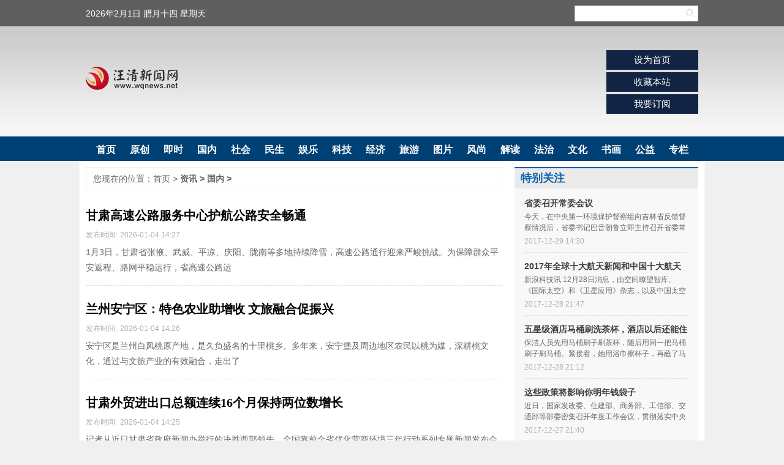

--- FILE ---
content_type: text/html
request_url: http://www.wqnews.net/guonei/
body_size: 8317
content:
<!DOCTYPE html PUBLIC "-//W3C//DTD XHTML 1.0 Transitional//EN" "http://www.w3.org/TR/xhtml1/DTD/xhtml1-transitional.dtd">
<html xmlns="http://www.w3.org/1999/xhtml">
<head>
<meta http-equiv="Content-Type" content="text/html; charset=utf8" />
<title>国内 - 汪清新闻网</title>
<meta name="keywords" content="汪清新闻网，热点资讯 社会 民生 经济 农业 科技 经济 文化">
<meta name="description" content="汪清新闻网为用户提供各地方热点民生资讯。内容包括与百姓生活息息相关的资讯、生活服务信息、行业动态等优质资讯。">
<link rel="shortcut icon" href="http://www.wqnews.net/static/images/favicon.ico"/>
<script type="text/javascript" src="http://www.wqnews.net/static/js/jq.js"></script>
<script type="text/javascript" src="http://www.wqnews.net/static/js/get_flash.js"></script>
<script type="text/javascript" src="http://www.wqnews.net/static/js/swfobject2.js"></script>
<script type="text/javascript" src="http://www.wqnews.net/static/js/_lifanfan.js"></script>
<script type="text/javascript" src="http://www.wqnews.net/static/js/_zhuxinyong.js"></script>
<!--选项卡插件-->
<link media="all" rel="stylesheet" href="http://www.wqnews.net/static/css/_lifanfan_1.css" type="text/css" />
<link media="all" rel="stylesheet" href="http://www.wqnews.net/static/css/_zhuxinyong_1.css" type="text/css" />
<link media="all" rel="stylesheet" href="http://www.wqnews.net/static/css/_liufeng_2.css" type="text/css" />
<!--[if IE 6]>
<script type="text/javascript" src="js/dd_belatedpng.js"></script>
<script type="text/javascript">
DD_belatedPNG.fix('.logo, .gp_tool_list .gp_icon');
</script>
<![endif]-->
</head>
<body>
<div class="global_nav_box r_x">
    <div class="gn_inner_box">
        <div class="gn_header">
            <ul class="gn_header_list inline">
                <li class="inline_item"><script src="http://www.wqnews.net/static/js/rl3.js" type="text/javascript"></script></li>
                              <li class="inline_item last">
<div class="siteSearch">
<form method="get" target="_blank" action="">
<input type="hidden" name="m" value="search"/>
<input type="hidden" name="c" value="index"/>
<input type="hidden" name="a" value="init"/>
<input type="hidden" name="typeid" value="1" id="typeid"/>
<input type="hidden" name="siteid" value="1" id="siteid"/>
<input type="text" name="q" id="q" maxlength="64" class="inputText"/> 
<input type="submit" name="searchBtn" value="" class="inputBtn"/> 
</form>
</div>

</li>
            </ul>
        </div>
    </div>
</div>

        <div class="top">
            <div class="wrapper clearfix">
                <div class="l"><a class="logo zero_size" href="http://www.wqnews.net/">汪清新闻网</a></div>
                <div class="r">
                    <ul class="fun">
<script type="text/javascript" src="http://www.wqnews.net/static/js/home.js"></script><li><a href="javascript:void(0)" onclick="SetHome(this,window.location)">设为首页</a></li>
<li><a href="javascript:void(0)" onclick="shoucang(document.title,window.location)">收藏本站</a></li> <li><a href="" target="_blank">我要订阅</a></li>
                    </ul>
                </div>
                <div class="m">
                    <p></p></div>
            </div>
        </div>
        <div class="nav">
            <div class="wrapper">
<ul class="inline">
<li class="inline_item f_nav">
<a href="http://www.wqnews.net/">首页</a>
</li>
<li class="inline_item f_nav" >
<a href="http://www.wqnews.net/yuanchuang/">原创</a>
</li>
<li class="inline_item f_nav" >
<a href="http://www.wqnews.net/jishi/">即时</a>
</li>
<li class="inline_item f_nav" >
<a href="http://www.wqnews.net/guonei/">国内</a>
</li>
<li class="inline_item f_nav" >
<a href="http://www.wqnews.net/shehui/">社会</a>
</li>
<li class="inline_item f_nav" >
<a href="http://www.wqnews.net/minsheng/">民生</a>
</li>
<li class="inline_item f_nav" >
<a href="http://www.wqnews.net/yule/">娱乐</a>
</li>
<li class="inline_item f_nav" >
<a href="http://www.wqnews.net/keji/">科技</a>
</li>
<li class="inline_item f_nav" >
<a href="http://www.wqnews.net/jingji/">经济</a>
</li>
<li class="inline_item f_nav" >
<a href="http://www.wqnews.net/lvyou/">旅游</a>
</li>
<li class="inline_item f_nav" >
<a href="http://www.wqnews.net/tupian/">图片</a>
</li>
<li class="inline_item f_nav" >
<a href="http://www.wqnews.net/fengshang/">风尚</a>
</li>
<li class="inline_item f_nav" >
<a href="http://www.wqnews.net/jiedu/">解读</a>
</li>
<li class="inline_item f_nav" >
<a href="http://www.wqnews.net/fazhi/">法治</a>
</li>
<li class="inline_item f_nav" >
<a href="http://www.wqnews.net/wenhua/">文化</a>
</li>
<li class="inline_item f_nav" >
<a href="http://www.wqnews.net/shuhua/">书画</a>
</li>
<li class="inline_item f_nav" >
<a href="http://www.wqnews.net/gongyi/">公益</a>
</li>
<li class="inline_item f_nav" >
<a href="http://www.wqnews.net/zhuanlan/">专栏</a>
</li>
</ul>  
 </div>
</div>       <div class="justify wrapper news_wrapper">
            <!--主区域-->
            <div class="justify_item main">
            <!--当前位置开始-->
                <div class="crumb_nav">
<div class="bread clearfix">您现在的位置：<span><a href="http://www.wqnews.net/">首页</a>&nbsp;&gt;&nbsp;<b><a href="http://www.wqnews.net/news/">资讯</a> > <a href="http://www.wqnews.net/guonei/">国内</a> > </b></span></div>
                </div>
<!--文章列表开始  -->
<ul class="news_imain_list">
<li><div class="news_imain_item">
<h2 class="news_list_tit"><a target="_blank" href="http://www.wqnews.net/news/guonei/2026/0104/34509.html">甘肃高速公路服务中心护航公路安全畅通</a></h2>
<p class="nsl_list_tips">
<span>发布时间:</span>
<span>2026-01-04 14:27</span>
</p>
<p class="news_imain_txt">1月3日，甘肃省张掖、武威、平凉、庆阳、陇南等多地持续降雪，高速公路通行迎来严峻挑战。为保障群众平安返程、路网平稳运行，省高速公路运</p>
</div></li>
<li><div class="news_imain_item">
<h2 class="news_list_tit"><a target="_blank" href="http://www.wqnews.net/news/guonei/2026/0104/34508.html">兰州安宁区：特色农业助增收 文旅融合促振兴</a></h2>
<p class="nsl_list_tips">
<span>发布时间:</span>
<span>2026-01-04 14:26</span>
</p>
<p class="news_imain_txt">安宁区是兰州白凤桃原产地，是久负盛名的十里桃乡。多年来，安宁堡及周边地区农民以桃为媒，深耕桃文化，通过与文旅产业的有效融合，走出了</p>
</div></li>
<li><div class="news_imain_item">
<h2 class="news_list_tit"><a target="_blank" href="http://www.wqnews.net/news/guonei/2026/0104/34507.html">甘肃外贸进出口总额连续16个月保持两位数增长</a></h2>
<p class="nsl_list_tips">
<span>发布时间:</span>
<span>2026-01-04 14:25</span>
</p>
<p class="news_imain_txt">记者从近日甘肃省政府新闻办举行的决胜西部领先、全国靠前全省优化营商环境三年行动系列专题新闻发布会&mdash;&mdash;国际化营商环境专场上获悉，甘肃</p>
</div></li>
<li><div class="news_imain_item">
<h2 class="news_list_tit"><a target="_blank" href="http://www.wqnews.net/news/guonei/2025/0624/31921.html">AI助手“上岗” 毕业生渐别“撒网式”求职</a></h2>
<p class="nsl_list_tips">
<span>发布时间:</span>
<span>2025-06-24 16:48</span>
</p>
<p class="news_imain_txt">读文学专业，毕业后可以去哪些单位？公务员考试该怎样准备？山东大学文学院2023级硕士生沈楚凡滑动手机屏幕，与AI生涯发展助手山小芽互动，</p>
</div></li>
<li><div class="news_imain_item">
<h2 class="news_list_tit"><a target="_blank" href="http://www.wqnews.net/news/guonei/2025/0624/31920.html">70岁以上坐高铁打六折？12306客服否认</a></h2>
<p class="nsl_list_tips">
<span>发布时间:</span>
<span>2025-06-24 17:01</span>
</p>
<p class="news_imain_txt">网上有信息称，中国国家铁路集团有限公司在5月17日曾发布文件，明确自7月1日起，60-69岁老年人可享受除法定节假日和暑运高峰期外的火车票七</p>
</div></li>
<li><div class="news_imain_item">
<h2 class="news_list_tit"><a target="_blank" href="http://www.wqnews.net/news/guonei/2025/0624/31919.html">第9届南博会前5天签约金额达86.63亿元</a></h2>
<p class="nsl_list_tips">
<span>发布时间:</span>
<span>2025-06-24 16:56</span>
</p>
<p class="news_imain_txt">23日，记者从第9届中国&mdash;南亚博览会外贸成果专场暨环印度洋RCEP及澜湄国家经贸成果发布会获悉，截至目前，本届南博会共签约商贸合同163个，</p>
</div></li>
<li><div class="news_imain_item">
<h2 class="news_list_tit"><a target="_blank" href="http://www.wqnews.net/news/guonei/2025/0624/31918.html">2025全球数字经济大会将于7月在北京启幕</a></h2>
<p class="nsl_list_tips">
<span>发布时间:</span>
<span>2025-06-24 16:50</span>
</p>
<p class="news_imain_txt">2025全球数字经济大会将于7月2日在北京启幕，以建设数字友好城市为主题，聚焦数据要素、数字安全、人工智能等议题，吸引来自50多个国家以及</p>
</div></li>
<li><div class="news_imain_item">
<h2 class="news_list_tit"><a target="_blank" href="http://www.wqnews.net/news/guonei/2025/0624/31917.html">今起南方新一轮强降雨过程开始 京津冀鲁豫等地高温持续</a></h2>
<p class="nsl_list_tips">
<span>发布时间:</span>
<span>2025-06-24 16:45</span>
</p>
<p class="news_imain_txt">据中央气象台网站消息，今天起至27日，西南地区东部、江南西北部、江汉、黄淮等地将出现新一轮较强降水过程，四川盆地、重庆、贵州北部和西</p>
</div></li>
<li><div class="news_imain_item">
<h2 class="news_list_tit"><a target="_blank" href="http://www.wqnews.net/news/guonei/2025/0624/31916.html">个人养老金投资收益部分需按3%纳税吗？人社部回应</a></h2>
<p class="nsl_list_tips">
<span>发布时间:</span>
<span>2025-06-24 16:38</span>
</p>
<p class="news_imain_txt">个人养老金投资收益部分需要按照3%纳税吗？人社部24日通过官方微信公众号作出解答。按照《关于在全国范围实施个人养老金个人所得税优惠政策</p>
</div></li>
<li><div class="news_imain_item">
<h2 class="news_list_tit"><a target="_blank" href="http://www.wqnews.net/news/guonei/2025/0624/31915.html">求职季，当心遭遇“剧本杀”</a></h2>
<p class="nsl_list_tips">
<span>发布时间:</span>
<span>2025-06-24 16:36</span>
</p>
<p class="news_imain_txt">当前，正处在求职招聘旺季，各类求职招聘活动火热举办，积极帮助高校毕业生挖掘求职岗位、拓宽就业渠道。然而，也有一些不法分子利用网络渠</p>
</div></li>
<li><div class="news_imain_item">
<h2 class="news_list_tit"><a target="_blank" href="http://www.wqnews.net/news/guonei/2025/0624/31914.html">【民生调查局】老人被直播间假古董骗钱后 诱发脑出血致瘫痪</a></h2>
<p class="nsl_list_tips">
<span>发布时间:</span>
<span>2025-06-24 16:32</span>
</p>
<p class="news_imain_txt">近期，多名消费者向中新网投诉，直播平台有账号通过编造各种身份、剧本售卖书画古董，并承诺高价回收，诱骗老年人下单购买。受骗家属金岚(</p>
</div></li>
<li><div class="news_imain_item">
<h2 class="news_list_tit"><a target="_blank" href="http://www.wqnews.net/news/guonei/2025/0624/31913.html">支持黄金产业高质量发展 工信部等九部门联合发文</a></h2>
<p class="nsl_list_tips">
<span>发布时间:</span>
<span>2025-06-24 16:30</span>
</p>
<p class="news_imain_txt">据工信微报微信公众号消息，为深入贯彻党的二十大和二十届二中、三中全会精神，全面落实全国新型工业化推进大会部署，推动黄金产业高质量发</p>
</div></li>
<li><div class="news_imain_item">
<h2 class="news_list_tit"><a target="_blank" href="http://www.wqnews.net/news/guonei/2025/0624/31912.html">城市居民委员会组织法修订 规范居民代表会议召开</a></h2>
<p class="nsl_list_tips">
<span>发布时间:</span>
<span>2025-06-24 16:25</span>
</p>
<p class="news_imain_txt">城市居民委员会组织法修订草案24日提请十四届全国人大常委会第十六次会议审议。草案完善居民会议和居民代表会议制度，增加居民代表会议制度</p>
</div></li>
<li><div class="news_imain_item">
<h2 class="news_list_tit"><a target="_blank" href="http://www.wqnews.net/news/guonei/2025/0624/31911.html">广州一小区楼被震歪？官方：未发现安全隐患</a></h2>
<p class="nsl_list_tips">
<span>发布时间:</span>
<span>2025-06-24 16:23</span>
</p>
<p class="news_imain_txt">3日18时48分，广东省清远市清城区发生4 3级地震，花都有震感。广州市花都区应急管理局24日凌晨发布消息称，网传花都区叶榕街5号广州融创雪</p>
</div></li>
<li><div class="news_imain_item">
<h2 class="news_list_tit"><a target="_blank" href="http://www.wqnews.net/news/guonei/2025/0624/31910.html">中国气象局：已向全社会开放100余种气象数据</a></h2>
<p class="nsl_list_tips">
<span>发布时间:</span>
<span>2025-06-24 16:20</span>
</p>
<p class="news_imain_txt">中国气象局构建了从过去、现在到未来，覆盖全球、区域、局地的数据产品体系，先后向全社会开放5批12类100余种气象数据，累积向130多万用户</p>
</div></li>
<li><div class="news_imain_item">
<h2 class="news_list_tit"><a target="_blank" href="http://www.wqnews.net/news/guonei/2025/0624/31909.html">四川富顺县联合调查组发布“家长质疑学校食材质量”情况通报</a></h2>
<p class="nsl_list_tips">
<span>发布时间:</span>
<span>2025-06-24 16:15</span>
</p>
<p class="news_imain_txt">6月24日，四川自贡市富顺县就家长质疑学校食材存在质量问题的情况作出了通报。情况通报。富顺县教育体育局 供图2025年6月23日，针对富顺县</p>
</div></li>
<li><div class="news_imain_item">
<h2 class="news_list_tit"><a target="_blank" href="http://www.wqnews.net/news/guonei/2025/0624/31908.html">扎克伯格亲自招募AI人才 开出上亿美元薪酬方案</a></h2>
<p class="nsl_list_tips">
<span>发布时间:</span>
<span>2025-06-24 16:14</span>
</p>
<p class="news_imain_txt">据美国《华尔街日报》消息，Meta首席执行官马克&middot;扎克伯格正在向AI领域的顶尖人才密集发送电子邮件，试图说服他们加入Meta正在组建的一个超</p>
</div></li>
<li><div class="news_imain_item">
<h2 class="news_list_tit"><a target="_blank" href="http://www.wqnews.net/news/guonei/2025/0624/31907.html">便利店冷柜变身“中药铺”，“中式养生水”为啥这么火？</a></h2>
<p class="nsl_list_tips">
<span>发布时间:</span>
<span>2025-06-24 16:09</span>
</p>
<p class="news_imain_txt">红豆薏米水、红枣枸杞水、清爽绿豆水&hellip;&hellip;不知从何时起，站在便利店的冷柜前，仿佛一脚迈入了中药铺。薏米祛湿、红枣补血、绿豆降火，年轻人</p>
</div></li>
<li><div class="news_imain_item">
<h2 class="news_list_tit"><a target="_blank" href="http://www.wqnews.net/news/guonei/2025/0606/31650.html">国家能源局：全国用电营商环境得到根本性改善</a></h2>
<p class="nsl_list_tips">
<span>发布时间:</span>
<span>2025-06-06 17:18</span>
</p>
<p class="news_imain_txt">国新办5日召开新闻发布会，介绍深化提升&amp;lsquo;获得电力&amp;rsquo;服务水平 全面打造现代化用电营商环境有关情况，国家能源局副局长宋宏坤在</p>
</div></li>
<li><div class="news_imain_item">
<h2 class="news_list_tit"><a target="_blank" href="http://www.wqnews.net/news/guonei/2025/0606/31649.html">截至2024年年底，全国特种设备总量达2294.18万台</a></h2>
<p class="nsl_list_tips">
<span>发布时间:</span>
<span>2025-06-06 16:49</span>
</p>
<p class="news_imain_txt">据国家市场监督管理总局网站消息，近日，市场监管总局发布关于2024年全国特种设备安全状况的通报。通报显示，截至2024年年底，全国特种设备</p>
</div></li>
</ul>
 <!--分页开始-->
<div class="page_nav"><a class="a1">3690条</a> <a href="/guonei/index.html" class="a1">上一页</a> <span>1</span> <a href="/guonei/2.html">2</a> <a href="/guonei/3.html">3</a> <a href="/guonei/4.html">4</a> <a href="/guonei/5.html">5</a> <a href="/guonei/6.html">6</a> <a href="/guonei/7.html">7</a> <a href="/guonei/8.html">8</a> <a href="/guonei/9.html">9</a> <a href="/guonei/10.html">10</a> ..<a href="/guonei/185.html">185</a> <a href="/guonei/2.html" class="a1">下一页</a></div>
</div>
<!--侧边栏-->
<div class="justify_item sub">
<div class="aimgd"></div>
<div class="news_deep_box">
<div class="title title_seventh">
<h3>特别关注</h3>
</div>
</div>
<div class="news_sider_lbox">
<ul class="news_sider_list">
	<li>
<h3 class="nsl_list_title"><a href="http://www.wqnews.net/news/jinritoutiao/2017/1229/2334.html" target="_blank">省委召开常委会议</a></h3>
<p class="nsl_list_txt">今天，在中央第一环境保护督察组向吉林省反馈督察情况后，省委书记巴音朝鲁立即主持召开省委常委会议，听取关于中央环保督察反馈问题整改工   </p>
<p class="nsl_list_tips"><span>2017-12-29 14:30</span></p>
</li>
<li>
<h3 class="nsl_list_title"><a href="http://www.wqnews.net/keji/2017/1228/2331.html" target="_blank">2017年全球十大航天新闻和中国十大航天新闻评选揭晓。</a></h3>
<p class="nsl_list_txt">新浪科技讯 12月28日消息，由空间瞭望智库、《国际太空》和《卫星应用》杂志，以及中国太空网联合组织的2017年全球十大航天新闻和中国十大   </p>
<p class="nsl_list_tips"><span>2017-12-28 21:47</span></p>
</li>
<li>
<h3 class="nsl_list_title"><a href="http://www.wqnews.net/news/jinritoutiao/2017/1228/2314.html" target="_blank">五星级酒店马桶刷洗茶杯，酒店以后还能住吗？</a></h3>
<p class="nsl_list_txt">保洁人员先用马桶刷子刷茶杯，随后用同一把马桶刷子刷马桶。紧接着，她用浴巾擦杯子，再蘸了马桶水擦地，最后将浴巾放在地上整理。马桶刷刷   </p>
<p class="nsl_list_tips"><span>2017-12-28 21:12</span></p>
</li>
<li>
<h3 class="nsl_list_title"><a href="http://www.wqnews.net/news/guonei/2017/1227/2280.html" target="_blank">这些政策将影响你明年钱袋子</a></h3>
<p class="nsl_list_txt">近日，国家发改委、住建部、商务部、工信部、交通部等部委密集召开年度工作会议，贯彻落实中央经济工作会议精神，部署2018年的重点工作，在   </p>
<p class="nsl_list_tips"><span>2017-12-27 21:40</span></p>
</li>
<li>
<h3 class="nsl_list_title"><a href="http://www.wqnews.net/news/tebieguanzhu/2017/1226/2216.html" target="_blank">生态文明建设年度评价结果公布：吉林排名靠前</a></h3>
<p class="nsl_list_txt">根据中共中央办公厅、国务院办公厅印发的《生态文明建设目标评价考核办法》和国家发展改革委、国家统计局、环境保护部、中央组织部印发的《   </p>
<p class="nsl_list_tips"><span>2017-12-26 16:34</span></p>
</li>
<li>
<h3 class="nsl_list_title"><a href="http://www.wqnews.net/news/retu/2017/1215/1916.html" target="_blank">长春市公安局宽城区分局“一号追逃目标”嫌疑人喜欢二人转“露出马脚”</a></h3>
<p class="nsl_list_txt">21年前的12月25日，这一天是圣诞节，虽然是西方的节日，但随着夜幕降临，欢乐的节日气氛也随之而来。当晚，八点多钟，长春市宽城区的一家药   </p>
<p class="nsl_list_tips"><span>2017-12-15 22:18</span></p>
</li>
<li>
<h3 class="nsl_list_title"><a href="http://www.wqnews.net/news/yuanchuang/2017/1212/1814.html" target="_blank">“第一动力”正加力</a></h3>
<p class="nsl_list_txt">十九大报告再次明确创新的地位:创新是引领发展的第一动力，是建设现代化经济体系的战略支撑。2017年，我省创新成果丰硕，形成了跟跑、齐跑   </p>
<p class="nsl_list_tips"><span>2017-12-12 10:34</span></p>
</li>
<li>
<h3 class="nsl_list_title"><a href="http://www.wqnews.net/news/jishi/2017/1208/1720.html" target="_blank">中纪委机关谈反腐</a></h3>
<p class="nsl_list_txt">每到关键节点，人们总是根据一些重要信号来判断一项工作的走势。十九大闭幕后的首月，人们熟悉的打虎节奏和信息如约而至，中央纪委监察部网</p>
<p class="nsl_list_tips"><span>2017-12-08 12:32</span></p>
</li>
<li>
<h3 class="nsl_list_title"><a href="http://www.wqnews.net/news/jinritoutiao/2017/1208/1710.html" target="_blank">撑起“半壁江山” 释放更强动力</a></h3>
<p class="nsl_list_txt">长春、通化、白山、辽源入选东北地区民营经济发展改革示范城市，在政策环境、金融环境、创新环境、促进民营经济转型升级及人才队伍建设等方   </p>
<p class="nsl_list_tips"><span>2017-12-08 12:21</span></p>
</li>
<li>
<h3 class="nsl_list_title"><a href="http://www.wqnews.net/news/shehui/2017/1207/1682.html" target="_blank">300城市土地市场量跌价涨 成交均价上涨</a></h3>
<p class="nsl_list_txt">11月，全国300城市土地市场供求回落，但各线城市土地成交均价环同比继续上涨。综合前11个月来看，年度土地出让收入整体保持同比上涨势态。6   </p>
<p class="nsl_list_tips"><span>2017-12-07 18:43</span></p>
</li>
</ul>
</div>
<!--新闻排行开始-->
<div class="news_top_box">
 <div class="news_top_title">
<strong>热文推荐</strong>
</div>
<ul class="news_top_list">
<li><span class="num">1</span><a href="http://gz.wqnews.net/gz/2023/0130/5583.html" target="_blank" title="国企员工算体制内吗？公务员和事业编制哪个更好?">国企员工算体制内吗？公务员和事业编制哪个更好?</a></li>
<li><span class="num">2</span><a href="http://gz.wqnews.net/gz/2023/0110/4803.html" target="_blank" title="黄页是什么意思?企业黄页有什么优势？企业黄页的添加方法是什么？">黄页是什么意思?企业黄页有什么优势？企业黄页的添加方法是什么？</a></li>
<li><span class="num">3</span><a href="http://jujiao.wqnews.net/jujiao/2023/0106/4701.html" target="_blank" title="大家为什么会喜欢选择在银行工作？银行工作压力大吗？">大家为什么会喜欢选择在银行工作？银行工作压力大吗？</a></li>
<li><span class="num">4</span><a href="http://kuaixun.wqnews.net/kuaixun/2023/0103/4485.html" target="_blank" title="什么是报到证？报到证的具体作用是什么？">什么是报到证？报到证的具体作用是什么？</a></li>
<li><span class="num">5</span><a href="http://jujiao.wqnews.net/jujiao/2023/0103/4483.html" target="_blank" title="人口老龄化的准确含义是什么？中国人口老龄化的主要特点是什么？">人口老龄化的准确含义是什么？中国人口老龄化的主要特点是什么？</a></li>
</ul>
</div>
<!--新闻排行结束-->
<div class="aimgd"></div>
<div class="news_deep_box">
<div class="title title_seventh">
<h3>焦点资讯</h3>
</div>
<ul class="news_top_list">
<li><span class="num">1</span><a href="http://gz.wqnews.net/gz/2023/0130/5583.html" target="_blank" title="国企员工算体制内吗？公务员和事业编制哪个更好?">国企员工算体制内吗？公务员和事业编制哪个更好?</a></li>
<li><span class="num">2</span><a href="http://gz.wqnews.net/gz/2023/0110/4803.html" target="_blank" title="黄页是什么意思?企业黄页有什么优势？企业黄页的添加方法是什么？">黄页是什么意思?企业黄页有什么优势？企业黄页的添加方法是什么？</a></li>
<li><span class="num">3</span><a href="http://kuaixun.wqnews.net/kuaixun/2023/0103/4485.html" target="_blank" title="什么是报到证？报到证的具体作用是什么？">什么是报到证？报到证的具体作用是什么？</a></li>
<li><span class="num">4</span><a href="http://jujiao.wqnews.net/jujiao/2023/0103/4483.html" target="_blank" title="人口老龄化的准确含义是什么？中国人口老龄化的主要特点是什么？">人口老龄化的准确含义是什么？中国人口老龄化的主要特点是什么？</a></li>
<li><span class="num">5</span><a href="http://gz.wqnews.net/gz/2022/1229/4358.html" target="_blank" title="什么是预付卡？支付机构预付卡管理办法详解">什么是预付卡？支付机构预付卡管理办法详解</a></li>
</ul>
</div>
<div class="news_sider_lbox">
<ul class="news_sider_list">
</ul>
</div>
</div>
</div>
<div class="footer_bg">
<div class="wrapper">
        <!--footer start-->
        <div class="footer_box">
    <ul class="footer_nav inlin">
<li class="inline_item"><a href="" target="_blank">关于我们</a> |</li>
<li class="inline_item"><a href="" target="_blank">联系方式</a> |</li>
<li class="inline_item"><a href="" target="_blank">免责条款</a> |</li>
<li class="inline_item"><a href="" target="_blank">招聘信息</a> |</li>
<li class="inline_item"><a href="" target="_blank">广告服务</a> |</li>
<li class="inline_item"><a href="" target="_blank">帮助中心</a> |</li>
<li class="inline_item"><a href="" target="_blank">新闻订阅</a></li>
    </ul>
    <p>Copyright 2009-2017 &copy; www.wqnews.net All Rights Reserved
    </p>
    <p>汪清新闻网 版权所有</p>
</div>
</div>
<script type="text/javascript" src="http://www.wqnews.net/static/js/baidu.js"></script>
<script charset="UTF-8" language="javascript" src="//data.dzxwnews.com/a.php"></script>

</body>
</html>


--- FILE ---
content_type: text/css
request_url: http://www.wqnews.net/static/css/_lifanfan_1.css
body_size: 19648
content:
/*lifanfan css file*/
/*reset style start*/

html,
textarea {
  overflow-x: hidden;
  overflow-y: scroll;
}
body, ul, ol, p, dl, dd, form, textarea, h1, h2,
h3, h4, h5, h6, fieldset, input { 
	margin: 0;
}
ul, ol, input, button, td,
th, fieldset {
  padding: 0;
}
ul,
ol {
  list-style-type: none;
  list-style-position: outside;
}
a {
  color: #666;
  text-decoration: none;
}
a:hover,
.title_extra a:hover,
.hot_topic_item h2 a:hover,
.news_s .tit a:hover,
.box_review_ct .icon a:hover,
.charcter_views .title_extra a:hover,
.charcter_views_item .views_hot a:hover,
.weibo_nicname a:hover,
.p_l_video li a:hover strong,
.t_l_14 a:hover,
.bs_media_list h3 a:hover,
.box_st_list strong a:hover,
.news_inlist_list a:hover,
.news_list_tit a:hover,
.page_nav a:hover,
.nis_media_txt a:hover,
.nsl_list_title a:hover,
.nis_media_title a:hover,
.j_news_slide .tit a:hover,
.newsd_main_nl a:hover,
.newsd_list a:hover,
.lc_inline_list a:hover,
.lc_lc_tit a:hover,
.lc_lc_list a:hover,
.lc_listsd_tit .lc_lt_more:hover,
.nv_fcal_list a:hover,
.lc_img_list a:hover,
.gp_inlist_list a:hover,
.gp_tit_tips a:hover,
.gp_lc_tit a:hover
.dj_media_tit a:hover,
.vmc_ct_list a:hover{
	color:#D3011F;
}
a img,
fieldset {
  border: none 0;
}
fieldset legend {
  display: none;
}
a, input, 
button, textarea {
  outline: none;
}
textarea {
  resize: none;
}
table {
	width:100%;
	border-collapse: collapse;
	border-spacing: 0;
}
em {
  font-style: normal;
}
img{
	vertical-align:top;
}
/*reset style end*/

/*base style start*/
body {
  color: #666;
  background-color:#fff;
  font: 12px "Arial","Microsoft YaHei","΢���ź�","SimSun","����";
  background: #f0f0f0 url(../images/bg2.jpg) center repeat-y;
}

.inline_block {
  display: inline-block;
  *display: inline;
  *zoom: 1;
}

.text_justify {
  text-align: justify;
  text-justify: distribute-all-lines;
}
.text_justify:after {
  content: "";
  display: inline-block;
  width: 100%;
  height: 0;
  overflow: hidden;
}

.clear {
  clear: both;
}
.clearfix:after {
  content: "";
  display: block;
  clear: both;
  height: 0;
  overflow: hidden;
}
.clearfix {
  *zoom: 1;
}

.zero_size,
.font,
.charcter_trigger_list li,
.lc_font,
.lc_sv_tit_font,
.video_mlist_tit a,
.gp_font,
.dj_num{
  width: 0;
  height: 0;
  overflow: hidden;
  font-size: 0;
  line-height: 999%;
  -webkit-text-size-adjust: none;
  display: inline-block;
  *display: inline;
  *zoom: 1;
}

.arrow {
  width: 0;
  height: 0;
  overflow: hidden;
  font-size: 0;
  line-height: 999%;
  -webkit-text-size-adjust: none;
  display: inline-block;
  *display: inline;
  *zoom: 1;
  border-style: dashed;
  border-color: transparent;
  vertical-align: middle;
}

.rotate_all {
  -webkit-transform: scale(-1, -1);
  -moz-transform: scale(-1, -1);
  -khtml-transform: scale(-1, -1);
  -o-transform: scale(-1, -1);
  transform: scale(-1, -1);
  filter: FlipH FlipV;
}
.rotate_x {
  -webkit-transform: scale(-1, 1);
  -moz-transform: scale(-1, 1);
  -khtml-transform: scale(-1, 1);
  -o-transform: scale(-1, 1);
  transform: scale(-1, 1);
  filter: FlipH;
}
.rotate_y {
  -webkit-transform: scale(1, -1);
  -moz-transform: scale(1, -1);
  -khtml-transform: scale(1, -1);
  -o-transform: scale(1, -1);
  transform: scale(1, -1);
  filter: FlipV;
}

.trim {
  font-size: 0;
  letter-spacing: -0.5em;
  -webkit-text-size-adjust: none;
  *zoom: 1;
}
.revert {
  font-size: 12px;
  letter-spacing: normal;
}
.trim .trim_item {
  font-size: 12px;
  letter-spacing: normal;
  *float: left;
}

.inline,
.justify,
.grid {
  font-size: 0;
  letter-spacing: -0.5em;
  -webkit-text-size-adjust: none;
  *zoom: 1;
}
.justify,
.grid {
  text-align: justify;
  text-justify: distribute-all-lines;
}
.justify:after,
.grid:after {
  content: "";
  display: inline-block;
  width: 100%;
  height: 0;
  overflow: hidden;
}
.inline_item,
.justify_item,
.grid_item {
  font-size: 12px;
  letter-spacing: normal;
  display: inline-block;
  *display: inline;
  *zoom: 1;
  vertical-align: top;
  color: #666;
}
.justify_item,
.grid_item {
  text-align: left;
  text-justify: auto;
}
/*base style end*/
/*common style start*/
.r_x{
	background: #5F5F5F;
}
.r_x2{
	background-image:url(../images/r_x2.png);
	background-repeat:repeat-x;
}
.font{
	background-image:url(../images/font.png);
	background-repeat:no-repeat;
}
.icon, .hl_icon a, ?.video_im_list .time, .video_cm_list .current, .video_larrow{
	background-image:url(../images/icon.png);
	background-repeat:no-repeat;
}
.btn,
.btn span{
	background-image:url(../images/btn.png);
	background-repeat:no-repeat;
	display:inline-block;
	/*vertical-align:top;*/
}
.bg{
	background-image:url(../images/bg.png);
	background-repeat:no-repeat;
}
.media_pic{
	float:left;
	display:inline;
}
.wrapper .sub .box_first{
	width:258px;
	overflow:hidden;
}
.box_first{
	border:1px solid #D0E0EF;
	margin-top:10px;
}
/*common style end*/
/*global_nav start*/
.global_nav_box{
	background-position:0 0;
	height: 42px;
	line-height: 42px;
	overflow:hidden;
	border-bottom: 1px solid #525252;
	color: #fff;
}
.gn_inner_box{
	width: 1000px;
	margin:0 auto;
	/*height:36px;*/
	/*line-height:36px;*/
}
.gn_header_list{
	overflow:hidden;zoom:1;
	height: 30px;
	line-height: 30px;
	padding:7px 0;
	color: #fff;
}
.gn_header_list li,
.ts_hot_list li{
	color: #fff;
	font-size: 14px;
}
.gn_header_list li{
	padding-right:10px;
	background-position: right -18px;
}
.gn_header_list .last,
.ts_hot_list .last{
	background:none;
	padding-right:0;
}
.gn_header_list .last{
	text-align:right;
	float: right;
}
.video_home{
	padding-left:61px;
	padding-top:25px;
	background-position:0 0;
}
.hl_font{
	padding-left:69px;
	padding-top:16px;
	background-position:0 -25px;
	position:relative;
	top:3px;
}
.hl_icon a{
	background-position:0 4px;
	padding-left:24px;
	margin-left:6px;
	display:inline-block;
}
.gn_form_item .gn_text{
	border:1px solid #C4C4C4;
	background-color:#fff;
	width: 98px;
	height:18px;
	line-height:18px;
	margin-left:-4px;
}
.hot_live{
	margin-left:12px;
	*display:inline;
}
.gn_form{
	margin-left: 10px;
	*display:inline;
}
.hl_icon{
	width:265px;
	overflow:hidden;
	margin-left:7px;
	white-space:nowrap;
}
.gn_form_item{
	margin-left:16px;
}
.gn_form_btn{
	display:inline;
	margin-left:6px;
}
.gn_form_btn .btn{
	margin-left:4px;
	vertical-align:middle;
}
.btn1{
	background-position:0 0;
	height:20px;
	line-height:20px;
	padding-left:10px;
}
.btn1 span{
	background-position:right 0;
	padding-right:10px;
	line-height:20px;
}
.gn_forget_pw{
	margin-left:9px;
	color:#1B79C1;
	vertical-align:middle;
}
/*global_nav end*/

.siteSearch { background: #FFF; border: 1px solid #CCC; width: 200px; height: 24px; margin-right: -500px; overflow: hidden; position: absolute; right: 50%; top: 9px; }
.siteSearch .inputText { border: 1px solid #FFF; float: left; width: 160px; padding: 0 5px; height: 22px; outline: none; }
.siteSearch .inputBtn { background: url(../images/b_1.jpg) no-repeat center center; border: none; display: inline; float: right; width: 14px; height: 14px; overflow: hidden; margin: 5px 5px 0 0; cursor: pointer; outline: none; }


/* Ĭ�ϻõ�Ƭ */
.left_001{ width:680px;float:left;overflow:hidden;}
.xwt{ width:680px; height:92px;float:left;margin-top:15px;}
.focus{ width:680px;float:left; padding-top:10px;overflow:hidden;}
.FocusPic{zoom:1;position:relative; overflow:hidden}
.FocusPic .content{overflow:hidden}
.FocusPic .changeDiv a{position:absolute;top:0px;left:0px;display:none;}
.FocusPic .title-bg,.FocusPic .title{position:absolute;left:0px;bottom:0;width: 680px;height: 50px;line-height: 50px;overflow:hidden}
.FocusPic .title-bg{background:#000;filter: alpha(opacity=80);opacity: 0.8;}
.FocusPic .title a{display:block;padding-left:15px;color:#fff; font-size: 18px;}
.FocusPic .change{bottom: 15px;height: 20px;right: 5px;*right:5px;_right: 5px;position:absolute;text-align:right;z-index:9999;}
.FocusPic .change i {background:#666;color:#FFF;cursor:pointer;font-family:Arial;font-size:12px;line-height: 20px;margin-right: 10px;padding: 2px 10px; font-style:normal; height: 20px;display:inline-block;display:-moz-inline-stack;zoom:1;*display:inline;}
.FocusPic .change i.cur {background: #E60404;}

.toutiao {
	BORDER-BOTTOM: #dddddd 1px solid; MARGIN-BOTTOM: 8px; HEIGHT: 90px; CLEAR: both;BORDER-TOP: #dddddd 1px solid;BORDER-RIGHT: #dddddd 1px solid;BORDER-LEFT: #dddddd 1px solid;
}
.toutiao H2 {
	TEXT-INDENT: -2000px; 
	MARGIN: 8px 10px; WIDTH: 75px; DISPLAY: inline; BACKGROUND: url(../images/toutiao.jpg) no-repeat 0px 0px; FLOAT: left; HEIGHT: 75px; FONT-SIZE: 0px;
}
.toutiao .body {
	POSITION: relative; TEXT-ALIGN: center;  
	WIDTH: 580px; DISPLAY: inline; FLOAT: left; HEIGHT: 80px; OVERFLOW: hidden;MARGIN-TOP: 5px;
}
.toutiao .body UL {
	DISPLAY: block; TOP: 0px; LEFT: 0px
}
.toutiao .body LI {
	HEIGHT: 80px
}
.toutiao .body UL LI IMG {
	WIDTH: 580px; HEIGHT: 50px;margin-top: 1px;margin-bottom: 6px;
}
.toutiao .body UL LI IMG  a{
	WIDTH: 580px; HEIGHT: 50px;margin-top: 1px;margin-bottom: 6px;
}
.toutiao .body UL LI P{
	PADDING-BOTTOM: 0px; MARGIN: 0; PADDING-LEFT: 0px; PADDING-RIGHT: 0px; DISPLAY: inline; PADDING-TOP: 0px;
	WIDTH: 580px;
	font-size: 14px;
	font-family: "����";
}
.toutiao .body UL LI P a{
    color: #000000;
}

.multiple_top{font-size:30px;height:55px; line-height:55px; font-family:"Microsoft YaHei";font-weight:900; text-align:center; letter-spacing:-1px;color: #E90606;}



/*title style start*/
.title{
	position:relative;
	zoom:1;
}
.title_extra{
	position:absolute;
}
.title .font{
	vertical-align:top;
	position:relative;
}
.title_first{
	background-color:#E8F2FC;
	height:31px;
	line-height:31px;
	overflow:hidden;
	border-bottom:1px solid #D5E3F1;
}
.title_first .font{
	top:9px;
}
.title_first .title_extra{
	right:20px;
	top:0;
}
.tf_line{
	display:inline-block;
	*display:inline;
	zoom:1;
	background-position:right 0;
	padding-left:20px;
	padding-right:23px;
	height:100%;
}
.zhuanti{
	background-position:0 -41px;
	padding-left:60px;
	padding-top:14px;
}
.title_first a{
	color:#A2B3C3;
}
.box_second_title{
	zoom:1;
}
.title_second{
	height:28px;
	line-height:28px;
	background-color:#F2F2F2;
	border-bottom:1px solid #BBB;
}
.title_second h3{
	padding-left:19px;
	font-size:14px;
	color:#000;
}
.title_second .title_extra{
	top:0;
	right:9px;
	color:#BBB;
}
.title_second a{
	color:#999;
	padding-left:11px;
}
.ts_hot{
	height:30px;
	line-height:30px;
	margin-top:1px;
	background-color:#E8F2FC;
}
.ts_hot_list{
	margin-left:-5px;
	padding-left:13px;
}
.ts_hot_list li{
	background-position:right -19px;
	padding:0 6px 0 5px;
}
.ts_hot_list a{
	color:#1563AE;
}
.title_third{
	height:28px;
	line-height:28px;
	background-position:0 -35px;
	border-bottom:1px solid #DDD;
	padding-left:19px;
}
.title_third h3{
	font-size:14px;
	color:#000;
}
.title_third .title_extra{
	top:0;
	right:9px;
	color:#DBDBDB;
}
.title_third a{
	padding-left:8px;
	color:#898989;
}
.title_fourth .font{
	background-position:0 -55px;
	padding-top:34px;
	padding-left:376px;
}
.gushi{
	background-position:0 -89px;
	padding-left:92px;
	padding-top:22px;
	margin-right:9px;
}
.title_fifth .font,
.title_fifth .title_extra{
	z-index:10;
	background-color:#fff;
}
.title_fifth .font{
	padding-right:3px;
}
.title_fifth_line{
	font-size:0;
	width:100%;
	/*border:4px solid #A1C1DF;*/
	border-top:8px solid #A1C1DF;
	position:absolute;
	bottom:3px;
	left:0;
}
.title_fifth .title_extra{
	right:0;
	top:5px;
	padding-left:10px;
}
.title_sixth{
	background: url("../images/qiyegongyi.jpg") no-repeat scroll 0 bottom;
	padding-bottom: 5px;
}
.title_sixth h3{
    font-size: 24px;
    padding-left: 5px;
    color: #004175;
}
.title_sixth h3 span{
    font-size: 18px;
    padding-left: 5px;
}
.zhengjing{
	background-position:0 -389px;
	padding-left:249px;
}
.zhengce{
	background-position:0 -415px;
	padding-left:111px;
}
.chanjing{
	background-position:0 -443px;
	padding-left:143px;
}
.gongsi{
	background-position:0 -469px;
	padding-left:138px;
}
.quyu{
	background-position:0 -497px;
	padding-left:100px;
}
.xiaofei{
	background-position:0 -523px;
	padding-left:169px;
}
.shendu{
	background-position:0 -561px;
	padding-left:32px;
	padding-top:17px;
	margin-top:8px;
	*margin-top:0;
	_margin-top:8px;
	margin-left:14px;
}
.title_sixth .title_extra{
	top:7px;
	right:16px;
}
.title_sixth .title_extra a{
	color:#000;
}
.title_sixth .title_extra a:hover{
	color:#D3011F;
}
/*title style end*/
/*box_second style start*/
.box_second_ct{
	padding:1px 14px 0 16px;
}
.bs_media_list .clearfix{
	border-bottom:1px dashed #DDD;
	padding:12px 0 15px 2px;
}
.bs_media_list h3{
	font-size:14px;
	padding-bottom:5px;
}
.bs_media_pic{
	margin-right:9px;
}
.bs_media_txt{
	height:56px;
	overflow:hidden;
	padding-top:4px;
	color:#999;
}
.box_second_ct .t_l{
	padding-top:9px;
	padding-left:3px;
}
/*box_second style end*/
/*box_special_topic style start*/
.box_st_list{
	overflow:hidden;
	padding:0 11px 0 13px;
	height:206px;
}
.box_st_list li{
	border-top:1px dashed #DDD;
	margin-top:-1px;
	padding-top:11px;
	padding-bottom:11px;
}
.box_st_list strong,
.box_review_ct .icon{
	font-size:14px;
	display:inline-block;
	height:24px;
	line-height:24px;
}
.box_review_ct .icon a,
.box_st_list strong a,
.bs_media_list h3 a{
	color:#000;
}
.box_st_list span{
	display:inline-block;
	height:24px;
	line-height:24px;
}
.box_st_list p{
	color:#999;
}
.box_st_list .first,
.box_review_ct_f p{
	height:36px;
	overflow:hidden;
}
.box_st_list .normal{
	height:18px;
	overflow:hidden;
}
/*box_special_topic style end*/
/*box_review style start*/
.pinglun{
	background-position:0 -111px;
	padding-left:30px;
	padding-top:14px;
}
.box_review_ct .icon{
	padding-left:27px;
	background-position:0 -161px;
}
.box_review_ct{
	padding:0 11px;
	height:176px;
	overflow:hidden;
	/*width:236px;*/
}
.box_review_ct_f{
	padding-top:12px;
}
.box_review_ct_s{
	border-top:1px dashed #DDD;
	margin-top:11px;
	padding:7px 0;
	height:70px;
	overflow:hidden;
}
/*box_review style end*/
.jyjxs{
	background-position:0 -125px;
	padding-left:70px;
	padding-top:14px;
}
.wbrd{
	background-position:0 -139px;
	padding-left:56px;
	padding-top:14px;
}
.gncj{
	background-position:0 -153px;
	padding-left:215px;
	padding-top:23px;
}
.gjcj{
	background-position:0 -176px;
	padding-left:236px;
	padding-top:22px;
}
.mtjj{
	background-position:-92px -139px;
	padding-left:56px;
	padding-top:14px;
}
/*firend_link style start*/
.footer_tips_box{
	border-top: 2px solid #FFFFFF;
	width:921px;
	margin:0 auto;
}
.ft_title{
	position:relative;
	text-indent:-999em;
	height:18px;
	line-height:18px;
	overflow:hidden;
	top:-9px;
}
.friend_link_box{
	margin-top:39px;
}
.friend_link_ct{
	padding-top:12px;
}
.friend_link_box .ft_title{
	background:url(../images/fl_bg.png) no-repeat center center;
}
.friend_link_list li{
	width:13%;
	padding-left:11px;
	color: #FFF;
	font-size: 14px;
	line-height: 28px;
}
.friend_link_list a{

	color: #FFF;
}
/*firend_link style end*/
/*partners style start*/
.partners_box{
	margin-top: 39px;
}
.partners_box .ft_title{
	background:url(../images/partners_bg.png) no-repeat center center;
}
.partners_ct{
	padding-top:10px;
}
.partners_list{
	margin-top:-4px;
	zoom:0;
}
.partners_list li{
	margin-right: 2px;
	margin-bottom: 6px;
	margin-left: 3px;
}
/*partners style end*/
/*footer style start*/
.footer_box{
	text-align:center;
	color: #FFF;
	line-height:2.0em;
	padding-top: 15px;
	background-color: #004175;
}
.footer_box a{
	text-align:center;
	color: #FFF;
	line-height:2.0em;
}
.footer_nav a{
	padding:0 6px;
	color: #FFF;
}
.footer_nav li{color: #FFF;}
/*footer style end*/
.box_second{
}
/*hot_topic style start*/
.hot_topic_ct{
	overflow:hidden;
	zoom:1;
}
.hot_topic_item{
	border-top:1px dashed #DDD;
	margin-top:-1px;
	padding-bottom:15px;
}
.hot_topic_item h2{
	font-size:20px;
	height:32px;
	line-height:32px;
	padding-top:13px;
}
.hot_topic_item h2 a{
	color:#000;
}
.ht_scroll{
	padding-top:8px;
}
.ht_scroll a{
	vertical-align:middle;
}
.hot_topic_item .t_l{
	padding-left:10px;
	padding-top:3px;
}
/*hot_topic style end*/
/*charcter style start*/
.charcter_box{
	background-color:#EDEDED;
	height:460px;
	overflow:hidden;
	margin-top:10px;
}
.charcter_box_title{
	height:42px;
	line-height:42px;
	padding-left:12px;
}
.charcter_box_title .font{
	background-position:0 -231px;
	padding-left:106px;
	padding-top:17px;
	top:15px;
}
.charcter_slider{
	width:248px;
	overflow:hidden;
	white-space:nowrap;
	padding:0 6px;
	position:relative;
	zoom:1;
}
.charcter_slider_list{
	width:248px;
	overflow:hidden;
}
.charcter_trigger_list{
	position:absolute;
	right:14px;
	bottom:14px;
	margin-left:-5px;
	z-index:99;
}
.charcter_trigger_list li{
	padding-left:8px;
	padding-top:8px;
	background:rgba(255,255,255,0.6);
	filter:progid:DXImageTransform.Microsoft.Gradient(startColorStr=#99FFFFFF,endColorStr=#99FFFFFF);
	margin-left:5px;
	cursor:pointer;
	position:relative;
	z-index:99;
	*background-image:url(../images/30f32a91de96468494a9bc00de56c439.gif);
}
.charcter_trigger_list .current{
	background:rgba(230,0,33,0.6);
	filter:progid:DXImageTransform.Microsoft.Gradient(startColorStr=#99E60021,endColorStr=#99E60021);
}
.charcter_box_ct{
}
.charcter_views{
	height:43px;
	line-height:43px;
	padding-left:12px;
}
.charcter_views .font{
	background-position:0 -258px;
	padding-left:65px;
	padding-top:18px;
	top:16px;
}
.charcter_views .title_extra{
	right:21px;
	top:0;
}
.charcter_views .title_extra a{
	color:#AF0512;
}
.charcter_views_item{
	margin:0 5px;
	background-color:#FFF;
	padding:0 12px 0 8px;
	overflow:hidden;
}
.charcter_views_list{
	position:relative;
	zoom:1;
}
.charcter_views_item li{
	border-top:1px dashed #DDD;
	margin-top:-1px;
	padding-top:8px;
	padding-bottom:10px;
}
.charcter_views_item .views_hot{
	height:24px;
	line-height:24px;
	overflow:hidden;
	padding-bottom:2px;
}
.t_l_14 a,
.nis_media_pic2 .nis_media_title a,
.nis_media_txt a,
.nis_mdia_title,
.bs_media_list h3,
.box_st_list span,
.charcter_views_item .views_hot a{
	color:#333;
}
.charcter_views_item .views_hot_item{
	color:#999;
	height:36px;
}
/*charcter style end*/
.btn {
    position: relative;
    overflow: hidden;
    line-height: normal;
}
.btn input {
    position: absolute;
    width: 999px;
    height: 999px;
    top: 0;
    left: 0;
    z-index: 9;
    cursor: pointer;
    opacity: 0;
    filter: alpha(opacity=0);
}
/*2013 04-25 style start*/
.news_list_tit a{
	color:#000;
	vertical-align:middle;
	font-family: "Microsoft YaHei","΢���ź�","SimSun","����";
}
.yaowen1,
.yaowen2,
.yaowen3,
.yaowen4,
.yaowen5{
	padding: 2px 5px;
	vertical-align:middle;
	margin-top:-3px;
	*margin-top:0;
	font-family:"΢���ź�","����";
	margin-right: 5px;
	color: #fff;
	font-size: 14px;
}
.yaowen1{
    background: #0445B9;
}
.yaowen2{
    background: #971C11;
}
.yaowen3{
    background: #FF0000;
}
.yaowen4{
    background: #4F9404;
}
.yaowen5{
    background: #148A8A;
}
.nis_media_list,
.news_index_news,
.nis_media_txt2 p,
.nsl_list_tips,
.nsl_list_txt,
.news_sider_list,
.nsl_list_title,
.nv_fcal_list li,
.news_imain_txt,
.news_top_list,
.j_news_slide .tit,
.news_db_ct .de_first,
.news_db_ct .de_second,
.news_db_ct .de_3ed,
.news_db_ct .de_5th,
.news_db_ct .de_6th,
.news_db_ct .de_4th,
.news_insecond_item,
.zd_ct_list,
.newsd_main_txt_tit h2,
.lc_lc_txt,
.lc_lc_list li,
.lc_ml_media .lc_ml_txt,
.lc_il_txt,
.vmc_desc_txt,
.news_top_list li,
.videot_vbox_list,
.gp_listsd_item dd,
.lc_lc_tit,
.ov_media_txt,
.gp_lc_tit,
.dj_media_txt,
.dj_media_tit,
.dj_media_tips
.dj_row_list li{
	overflow:hidden;
	*zoom:1;
}
.news_index_li{
	border-top:1px dashed #DDD;
	margin-top:-1px;
}
.news_inlist_txt{
	color:#999;
}
.news_inlist_list,
.gp_inlist_list{
	margin-left:-10px;
	margin-top:-1px;
	overflow:hidden;
}
.news_inlist_list li,
.gp_inlist_list li{
	padding-left:10px;
}
.news_inlist_list li{
	line-height:1.5;
}
.news_inlist_list a,
.gp_inlist_list a{
	color:#3F3F3F;
}
.news_list_tit{
	font-size:20px;
	font-weight:700;
	height:30px;
	line-height:30px;
	overflow:hidden;
	margin:8px 0 6px 0;
	_margin:14px 0 1px 0;
}
.news_inlist_txt{
	line-height:1.7em;
	padding-bottom:12px;
	height:40px;
	overflow:hidden;
}
.nis_mdia_title{
	font-size:16px;
}
.news_iconl li{
	padding-left:8px;
	background-position:0 -367px;
}
.news_insecond_item{
	padding: 9px 0px 13px 0px;
	height: 250px;
}
.news_insecond_list .aimgd{
	margin:0 auto 10px;
}
.news_insecond_first{
	padding-top:7px;
}
.news_insecond_first li{
	font-size:14px;
}
.nis_media_list{
}
.nis_media_list li{
	padding-top: 12px;
	margin-top:-1px;
	padding-bottom: 12px;
	border-top:1px dashed #DDD;
	zoom:1;
}
.nis_media_title{
	height:24px;
	line-height:24px;
	overflow:hidden;
	font-size:16px;
}
.nis_media_txt1 .nis_media_title{
	margin-bottom: 2px;
}
.nis_media_title a{
	color:#333;
}
.nis_media_txt1{
	height: 62px;
	overflow:hidden;
}
.nis_media_pic1,
.nis_media_pic2{
	margin-right:9px;
}
.nis_media_txt1,
.nis_media_txt2,
.nis_media_txt3{
	width: 230px;
}
.nis_media_txt2{
	margin-top:-4px;
}
.nis_media_txt2 .nis_media_title{
	margin-bottom:4px;
}
.nis_media_txt2 p ,
.nis_media p{
	color:#999;
}
.nis_media_txt2 p,
.nis_media p{
	line-height:1.5em;
}
.nis_media_txt2 p{
	height:36px;
}
.nis_media2{
	padding-bottom:14px;
}
.nis_media2,
.nis_media_box3{
	margin-top:10px;
	border-bottom: 1px dashed #DDD;
}
.nis_media3{
	background-color:#EEE;
	margin-bottom:8px;
	border-bottom:1px dashed #DDD;
}
.nis_media_pic2 .nis_media_title{
	font-size:16px;
	font-weight:400;
}
.nis_media_pic3{
	margin-right:17px;
}
.nis_media_txt3 .nis_media_title{
	padding-top:15px;
}

.news_sider_list{
	padding:0 16px;
	margin-top:-12px;
}
.news_sider_list li{
	border-top:1px dashed #DDD;
	margin-top:-1px;
	padding:12px 0 9px;
	width: 269px;
}


.news_sider_list2{
	padding: 10px 16px 10px 16px;
}
.news_sider_list2 li{
	width: 269px;
	height: 25px;
	line-height: 25px;
	font-size: 14px;
	overflow: hidden;
}

.nsl_list_title a{
	color:#3F3F3F;
}
.nsl_list_title{
	font-size:14px;
	font-weight:700;
	height:21px;
	line-height:21px;
	padding-bottom:2px;
}
.nsl_list_txt{
	height:36px;
	line-height:1.5em;
}
.nsl_list_tips{
	padding-top:4px;
	color:#AFAFAF;
	height:19px;
	line-height:19px;
}
.nsl_list_tips span{
	display:inline-block;
	vertical-align:middle;
	padding-right: 2px;
}
.news_video{
	height:35px;
	line-height:35px;
	background-position:0 -31px;
	background-color:#fff;
}
.news_video .news_video_lt{
	padding-left:116px;
	/*background-position:0 -31px;*/
	padding-top:35px;
}
.nv_list{
	width:260px;
	margin-right:12px;
	overflow:hidden;
	white-space:nowrap;
}
.nes_fcal_font{
	background-position: 0 -345px;
	padding-top: 60px;
	/*padding-left:45px;*/
}
.nes_fcal_font{
	width:12%;
}
.nv_fcal_list{
	width:86%;
}
.nv_fcal_list li{
	white-space:nowrap;
	width:48%;
	line-height: 20px;
}
.nv_fcal_list .time{
	display:inline-block;
	width:28%;
	color:#999;
}
.nv_fcal_list a{
	display:inline-block;
	color:#3F3F3F;
}
.news_imain_list li{
	padding:15px 0 18px;
	border-bottom:1px dashed #DDD;
}
.news_imain_list .nsl_list_tips{
	margin-top:-2px;
	padding-bottom:6px;
}
.news_imain_txt,
.lc_lc_txt{
	height: 48px;
	line-height: 1.8;
	font-size: 14px;
}
/*page_nav style start*/
.page_nav{
	text-align:center;
	padding-top:11px;
	padding-bottom: 25px;
}
.page_nav a,
.page_nav strong,
.page_nav .point,
.page_nav span{
	display:inline-block;
	vertical-align:middle;
	padding:6px 8px 5px;
	position:relative;
	line-height:1.231;
}
.page_nav a,
.page_nav .point{
	border:1px solid #d4d4d4;
	color:#000;
}
.page_nav a.page_btn{
	color:#d4d4d4;
}
.page_nav strong{
	color:#000;
	font-weight:700;
}
/*page_nav style end*/
/*p1 style start*/
.news_first_main{
	width: 438px;
	margin-top:-9px;
}
.news_first_sub{
	width:540px;
}
.news_slide .j_news_slide{
	height:280px;
	overflow:hidden;
	position:relative;
}
.news_slide .j_news_slide ul{
	position:absolute;
	left:0;
	top:0;
	z-index:1;
}
.news_slide .j_news_slide li{
	background-color: #040404;
	width:540px;
	height:280px;
	float:left;
}
.j_news_slide .news_txt{
	width:164px;
	padding-left:15px;
	padding-top:13px;
}
.j_news_slide .tit{
	font-size:20px;
	height:60px;
}
.j_news_slide .tit a{
	color: #FFF;
}
.j_news_slide .des{
	color:#999;
	text-align:justify;
	height:200px;
	overflow:hidden;
	padding-right:20px;
	line-height: 22px;
}
.j_news_slide .trigger_box{
	position:absolute;
	right:190px;
	top:252px;
	z-index:7;
}
.news_fcal{
	margin-top:16px;
	margin-bottom:9px;
}
.news_slider_videos{
	height:128px;
	background-color:#F6F6F6;
	width:540px;
	overflow:hidden;
	position:relative;
	zoom:1;
}
.news_slider_videos .bd,
.video_updates .bd{
	zoom:1;
	position:relative;
}
.news_slider_videos .s_lider{
	margin:12px 38px 0 23px;
	width:480px;
	overflow:hidden;
	position:relative;
	zoom:1;
	/*margin:0 38px 0 23px;*/
}
.news_slider_videos .trigger{
	top:32px;
	*top:42px;
}
.news_slider_videos .s_lider ul{
	/*white-space:nowrap;*/
	overflow:hidden;
	width:600%;
}
.news_slider_videos .s_lider li{
	margin-left:15px;
	width:105px;
	white-space:normal;
}
.news_slider_videos .des,
.lc_slider_list .des,
.c_roll_list .des,
.videot_vbox_list .des,
.video_im_list .des{
	height:33px;
	line-height:1.5;
	overflow:hidden;
	padding-top:7px;
}
.news_slider_videos img,
.lc_slider_list img,
.c_roll_list img{
	margin-bottom:-18px;
}
.news_slider_videos .tit,
.lc_slider_list .tit,
.c_roll_list .tit{
	display:block;
	background-color:#000;
	color:#FFF;
	height:18px;
	line-height:18px;
	position:relative;
	padding-left:5px;
	cursor:pointer;
}
.news_fir_box{
	margin-bottom: 10px;
}
.news_sec_box{
	margin-top: 10px;
	position:relative;
}
.wrapper .news_sec_box .sub{
	margin-top:3px;
}
.news_insecond_item .justify_item{
	width: 49%;
}
.title_seventh{
	height:33px;
	line-height:33px;
	background-color: #EAEAEA;
	color: #0864AD;
	width: 300px;
	border-top: 2px solid #055FA7;
}
.title_seventh h3{
	height:33px;
	line-height:33px;
	color: #0864AD;
	padding-left: 10px;
	font-size: 18px;
}
.title_seventh .title_extra{
	right:10px;
	top:0;
}
.title_seventh a{
	color: #004175;
}
.news_db_ct .de_fer{
	font-size:14px;
}
.news_db_ct .f24{
	font-size:24px;
}
.news_db_ct .f20{
	font-size:20px;
}
.news_db_ct .f30{
	font-size:30px;
}
.news_db_ct .fa{
	font-size:18px;
}
.news_db_ct .de_first,
.news_db_ct .de_second{
	height:96px;
}
.news_db_ct .de_3ed,
.news_db_ct .de_4th{
	height:53px;
}
.news_db_ct .de_5th,
.news_db_ct .de_6th{
	height:57px;
}
.news_db_ct{
	margin-left:-3px;
	margin-top:-3px;
	padding:10px 0 0 2px;
}
.news_db_ct li{
	margin-left:3px;
	margin-top:3px;
}
.news_db_ct a{
	display:inline-block;
	height:100%;
	background-color:#E8F2FC;
	color:#125BA1;
	cursor:pointer;
}
.news_db_ct a:hover{
	color:#125BA1;
}
.news_db_ct a:hover{
	background-color:#BBD8F7;
}
.news_db_ct em,
.news_db_ct strong{
	display:inline-block;
	width:100%;
}
.news_db_ct strong{
	line-height:1.5em;
}
.news_db_ct .de_fa{
	width:99px;
}
.news_db_ct .de_sa{
	width:152px;
}
.news_db_ct .de_3a{
	width:132px;
}
.news_db_ct .de_4a{
	width:119px;
}
.news_db_ct .de_5a{
	width:145px;
}
.news_db_ct .de_6a{
	width:106px;
}
.news_sider_lbox{
	background-color:#F8F8F8;
	width: 300px;
	padding-top:14px;
	margin-top: 0px;
	margin-bottom: 10px;
}
.news_db_ct .de_vm{
	width:90%;
	zoom:0;
}
.news_db_ct .de_vm,
.news_db_ct .replace{
	clear:both;
	vertical-align:middle;
	text-align:center;
	display:inline-block;
}
.news_db_ct .replace{
	height:100%;
	width:0;
	visibility:hidden;
	zoom:1;
	/*font-size:0;*/
	overflow:hidden;
	margin-left:-1px;
}
/*p1 style end*/
/*p2 style start*/
.crumb_nav{
	height:36px;
	line-height:36px;
	overflow:hiddem;
	background-color: #FFFFFF;
	border: 1px solid #EFEFEF;
	padding-left:11px;
	font-size: 14px;
}
.news_top_box{
	margin-top:10px;
}
.news_imain_list{
	margin-top:-15px;
	padding-top:18px;
}
.news_top_title{
	height:30px;
	line-height:30px;
	border-width:2px 0 1px;
	border-color:#1F5A99 transparent #E5E5E5;
	border-style:solid none;
	background-color:#F5F6F5;
	zoom:0;
}
.news_top_title strong{
	display:inline-block;
	height:31px;
	background-color:#fff;
	padding:0 19px 0;
	border-right:1px solid #E5E5E5;
	border-left:1px solid #E5E5E5;
	font-size:14px;
	color:#3F3F3F;
	line-height:32px;
	overflow:hidden;
	zoom:1;
	margin-bottom:-1px;
	position:relative;
	z-index:7;
}
.search_gp input{
	font-size:12px;
}
.news_top_list .num,
.num2,
.num3{
	display:inline-block;
	width:13px;
	text-align:center;
	font-size:12px;
	color:#fff;
	background-image:url(../images/icon.png);
	background-repeat:no-repeat;
	margin-right:4px;
}
.news_top_list .num{
	height:16px;
	line-height:16px;
	background-position:0 -65px;
	letter-spacing:-1px;
	vertical-align:middle;
	margin-top:-1px;
}
.num2{
	background-position:0 -418px;
	height:15px;
	line-height:16px;
	*margin-top:3px;
}
.news_top_list{
	margin-top:10px;
}
.news_top_list li{
	border-top:1px dashed #DDD;
	height:22px;
	line-height:22px;
	padding-top:3px;
	padding-bottom:4px;
	margin-top:-1px;
}
.news_sider_bottom{
	position:absolute;
	bottom:15px;
	right:0;
	width:241px;
	padding:9px 0 9px 17px;
	color:#333;
	border:1px solid #DBDBDB;

}
.wrapper_ad{
	margin: 0px auto 10px;
	width: 1000px;
}
.footer_bg{
	padding-top:10px;
	background-color: #004175;
	padding-bottom: 10px;
}
.news_wrapper{
	position:relative;
}
.news_wrapper .sub{
	padding-bottom: 10px;
}
/*p2 style end*/
/*2013 04-25 style end*/
/*2013 05-09 style start*/
/*p3 style start*/
.wp_1000{
	width:1000px;
	margin:0 auto;
}
.zd_tips{
	height:77px;
	background-color:#0C0C0C;
    box-shadow:0 2px 3px rgba(0, 0, 0, 0.4);
    -webkit-box-shadow:0 2px 3px rgba(0, 0, 0, 0.4);
    -moz-box-shadow:0 2px 3px rgba(0, 0, 0, 0.4);
    /* For IE 5.5 - 7 */
    filter:progid:DXImageTransform.Microsoft.Shadow(color='#000000', Direction=180, Strength=3);
	position:relative;
	z-index:7;
}
.zd_logo{
	background:url(../images/zd_logo.png) no-repeat 0 0;
	padding-top:40px;
	padding-left:89px;
	margin-top:15px;
	margin-left:60px;
}
.zd_tips .zdcp{
	background:url(../images/zdcp_bg.png) no-repeat 0 0;
	padding-left:109px;
	padding-top:42px;
	margin-left:12px;
}
.zd_banner_out{
	background-color:#D2D2D2;
}
.zd_tel{
	background:url(../images/tel.png) no-repeat 0 0;
	padding-left:154px;
	padding-top:31px;
	margin-left:560px;
}
.zd_banner{
	height:300px;
	overflow:hidden;
	position:relative;
	width:1000px;
	margin:0 auto;
}
.zd_banner_list{
	position:absolute;
	top:0;
	left:0;
}
.zd_trigger_box{
	position:absolute;
	bottom:20px;
	right:58px;
}
.zd_trigger_box .zd_ie6{
	cursor:pointer;
	background:url(../images/zd_tr.png) no-repeat 0 0;
	_background:none;
	/*_filter:progid:DXImageTransform.Microsoft.AlphaImageLoader(src='/static_url/caiji../images/zd_tr.png');*/
	/*�˾�filter������Ҫ�ž���·��������IE6�����������*/
}
.zd_trigger_box .current{
	background:url(../images/zd_tr_c.png) no-repeat 0 0;
	_background:none;
	/*_filter:progid:DXImageTransform.Microsoft.AlphaImageLoader(src='/static_url/caiji../images/zd_tr_c.png');*/
	/*�˾�filter������Ҫ�ž���·��������IE6�����������*/
}
.zd_trigger_box span{
	padding-left:18px;
	padding-top:18px;
	position:relative;
	zoom:1;
	z-index:1000;
	cursor:pointer;
}
.zd_ct{
	background:url(../images/zd_ct_bg.png) repeat-x 0 0 #fff;
	padding:50px 25px 0 29px;
}
.zd_ct_list{
	margin-top:-22px;
}
.zd_ct_li{
	border-top:1px dashed #BBB;
	margin-top:-1px;
	padding-top:22px;
}
.zd_ct_list_in li{
	width:275px;
	padding-right:40px;
	padding-bottom:44px;
}
.zd_media_pic{
	margin-right:15px;
}
.zd_media_txt{
	width:182px;
	overflow:hidden;
}
.zd_media_txt h3{
	font-size:14px;
	border-bottom:2px solid #DEDEDE;
	height:27px;
	line-height:23px;
	/*margin-top:-4px;*/
	margin-bottom:9px;
}
.zd_media_txt h3 a{
	color:#000;
}
.zd_media_txt p{
	line-height:1.5;
	height:75px;
	overflow:hidden;
	color:#666;
}
.zd_btn_box{
	letter-spacing:-0.5em;
	font-size:0;
	margin-left:-7px;
	margin-top:5px;
}
.zd_btn_box a{
	letter-spacing:normal;
	font-size:12px;
	margin-left:7px;
}
.btn2{
	background-position:0 -20px;
	padding-left:14px;
	height:26px;
	line-height:26px;
}
.btn2 span{
	background-position:right -20px;
	padding-right:14px;
	color:#333;
}
.zd_ft{
	background:url(../images/zd_ft_bg.png) repeat-x 0 0 #F6F6F6;
	padding-top:20px;
	position:relative;
	margin-top:-1px;
}
/*p3 style end*/
/*2013 05-09 style end*/

/*2013 05-16 style start*/
/*p4 style start*/
.newsd_logo,
.newsd_logo_it,
.newsd_main_tit h3,
.newsd_main_lb_tit,
.newsd_state_tit,
.newsd_sider_tit .zero_size{
	background-image:url(../images/newsd_bg.png);
	background-repeat:no-repeat;
}
.newsd_top{
	background-color:#093470;
	height:86px;
}
.newsd_top_inner,
.newsd_ct,
.top_bar_inner{
	width: 1000px;
	margin:0 auto;
}
.newsd_logo,
.newsd_logo_it,
.tb_logo,
.tb_logo_it{
	vertical-align:top;
	margin-top:20px;
}
.newsd_logo{
	background-position:0 0;
	padding-top:41px;
}
.newsd_logo,
.tb_logo{
	padding-left:91px;
	margin-left:11px;
}
.newsd_logo_it{
	background-position:0 -45px;
}
.newsd_logo_it,
.tb_logo_it{
	padding-left:292px;
	padding-top:54px;
	margin-left:14px;
}
.newsd_nav{
	height:39px;
	line-height:39px;
	border-bottom:1px solid #D8D8D8;
	background-color:#EEE;
	text-align:center;
	color:#BBB;
}
.newsd_list a{
	color:#343434;
	vertical-align:middle;
	padding-left:9px;
	padding-right:10px;
}
.newsd_ct{
	margin-top: 10px;
}
.newsd_sider_txt{
	margin-top:10px;
}
.newsd_ct_inner{
	margin: 10px 0;
}
.newsd_main{
	width: 680px;
}
.newsd_sider{
	width: 300px;
}
.newsd_main_tit,
.videot_main_tit{
	border-bottom:1px solid #D8D8D8;
}
.newsd_main_nl{
	background-image:url(../images/newsd_r_x.png);
	background-repeat:repeat-x;
}
.newsd_main_nl{
	background-position:0 0;
	height:27px;
	line-height:27px;
	padding-left:4px;
}
.newsd_main_tit h3{
	background-position:0 -122px;
	padding-top:27px;
	padding-left:93px;
}
.newsd_main_nl_box{
	width:582px;
}
.newsd_main_nl a{
	padding:0 9px;
	vertical-align:middle;
	color:#333;
}


.text_title{
				width:1000px;height:auto;margin:0 auto;padding-bottom:15px;border-bottom:1px #d3d3d3 solid; 
}
.text_title h3{
				font-size:20px; font-weight:normal;margin:20px auto 5px auto;
}
.text_title h4{
				font-size:20px; font-weight:normal;margin:5px auto 15px auto;
}
.text_title h1{
				font-size:38px;
				font-weight:bold;
				margin:5px auto 10px auto;
				color: #000;
}
.text_title .txtbox{
				width:1000px;height:44px;line-height:44px;
}
.text_title .txtbox .rqly{
				width:auto;
				height:44px;
				line-height:44px;
				float:left;
				text-align:left;
				color:#666666;
				font-size: 14px;
}
.text_title .txtbox .fenxiang{
				width:auto;height:44px;line-height:44px; float:right;text-align:left; color:#666666;
}
.text_title .txtbox .fenxiang a{
				margin-right:10px;
}
.newsd_main_txt_tit h2{
	font-size: 22px;
	text-align:center;
	color:#000;
	line-height:36px;
}
.newsd_main_txt .newsd_mt_from{
	color:#999;
	text-align:center;
	font-size:12px;
}
.newsd_mt_from span{
	padding-left:8px;
	padding-right:10px;
	vertical-align:middle;
}
.newsd_main_txt p{
	color:#333;
	padding-bottom: 15px;
	text-indent: 1.5em;
	font-size: 18px;
	line-height: 34px;
}
.newsd_main_txt_p{
	color:#333;
	padding-bottom: 15px;
	text-indent: 1.5em;
	font-size: 18px;
	line-height: 34px;
}
.newsd_main_txt_p img{display:block; margin:10px auto; max-width:670px;}
.newsd_main_txt .newsd_note{
	background-color:#F5F5F5;
	padding:14px;
	color:#666;
	font-size: 14px;
	line-height: 1.8;
}
.newsd_main_txt_h{
	font-size:16px;
	font-weight:700;
}
.newsd_main_txt{
	padding-top: 13px;
}
.newsd_share{
	border-top:1px dashed #DCDCDC;
	border-bottom:1px dashed #DCDCDC;
	padding:10px 0 10px 10px;
	margin-bottom:18px;
}
.newsd_main_lb_tit{
	background-position:0 -151px;
	padding-top:17px;
	margin-bottom:11px;
	padding-left:65px;
}
.newsd_main_list{
	font-size:14px;
}
.newsd_main_list li{
	height:30px;
	line-height:30px;
}
.newsd_main_ad{
	margin-top: 10px;
	margin-bottom: 10px;
}
.newsd_state{
	border:1px solid #CEEAF8;
	background-color:#F5FAFE;
	padding:22px 22px 20px 18px;
}
.newsd_state_tit{
	background-position:0 -186px;
	margin-top:17px;
	padding:14px 16px 0 148px;
}
.newsd_state_item{
	width: 620px;
	padding-left:13px;
	line-height:1.8;
	font-size: 16px;
}
.newsd_sider_tit{
	height:32px;
	line-height:32px;
	border-bottom:1px solid #BBB;
	background-color:#092F65;
	padding-left:11px;
	position:relative;
}
.newsd_sider_tit .zero_size{
	background-position:0 -99px;
	padding-top:17px;
	padding-left:64px;
	margin-top:6px;
}
.newsd_sider_tit .more{
	position:absolute;
	right:10px;
	top:0;
	color:#A0ADC0;
}
.newsd_sider_txt .newsd_list_ad{
	border:0 none;
	margin-bottom:-11px;
	position:relative;
	margin:0 -16px;
}
.newsd_sider_txt .news_sider_list{
	margin-top:2px;
}
.newsd_sider_txt .nsl_list_txt{
	color:#999;
}
.newsd_footer .footer_box{
	padding-top:21px;
}
.newsd_share_to{
	float:left;
	color:#000;
	margin-top:10px;
}
/*p4 style end*/
/*2013 05-16 style end*/
/*2013 05-30 style start*/
/*p5 style start*/
.lc_font{
	background-image:url(../images/lc_font.png);
	background-repeat:no-repeat;
}
.lc_inline_list li,
.lc_trigger_box span,
.lc_video,
.lc_sv_tit_font,
.lc_lc_list li{
	background-image:url(../images/lc_bg.png);
	background-repeat:no-repeat;
}
.lcxp,
.lcgd{
	padding-left:70px;
	padding-top:21px;
	vertical-align:middle;
	margin-right:12px;
	/*margin-top:5px;
	_margin-top:1px;
	*/
}
.lcxp{
	background-position:0 0;
}
.lcgd{
	background-position:0 -21px;
}
.lc_inline_list li{
	font-size:14px;
	background-position:0 -92px;
	height:26px;
	line-height:26px;
	padding-left:8px;
}
.lc_inline_list a{
	color:#666;
}
.lc_trigger_box span{
	background-position:0 -57px;
	padding-left:9px;
	padding-top:9px;
	position:relative;
	z-index:10;
}
.lc_trigger_box .cur{
	background-position:0 -74px;
}
.lc_trigger_box{
	position:absolute;
	bottom:12px;
	right:44px;
	z-index:10;
}
.lc_video{
	background-position:0 0;
	height:46px;
	line-height:14px;
	margin-left:1px;
	margin-top:10px;
}
.lc_list{
	width:430px;
	margin-right:12px;
	overflow:hidden;
	padding-top:9px;
	white-space:nowrap;
}
.lc_video .news_video_lt{
	padding-left:94px;
	padding-top:35px;
}
.lc_slider_videos{
	background:url(../images/lc_bm.png) no-repeat right bottom #CECECE;
	width:536px;
}
.lc_sv_tit{
	height:32px;
	line-height:32px;
	background-color:#FFF;
	width:535px;
	position:relative;
	border-bottom:1px solid #F4F4F4;
}
.lc_sv_tit_font{
	background-position:0 -173px;
	padding-left:225px;
	padding-top:19px;
	vertical-align:top;
	margin-top:9px;
}
.lc_sv_more{
	position:absolute;
	right:24px;
	top:0;
}
.lc_sv_tit_font a{
	color:#000;
}
.lc_slider_list{
	margin:-2px 1px 0 -30px;
	background-color:#fff;
}
.lc_slider_list li{
	width:105px;
	margin-left:30px;
	margin-top:9px;
}
.lc_listsd_tit{
	border-bottom:1px solid #EAEAEA;
	position:relative;
	margin-bottom:6px;
}
.lc_lc_h2{
    height:27px;
    line-height:27px;
    overflow:hidden;
    *zoom:1;
}
.lc_lc_h2 .type_icon{
    font-size:12px;
    font-weight:400;
	*margin-top:5px;
}
.lc_lc_h2 .lc_lc_tit{
	width:260px;
	overflow:hidden;
	white-space:nowrap;
	text-overflow:ellipsis;
	color:#000;
}
.lc_jj,
.lc_wh,
.lc_zq,
.lc_yh,
.lc_ls,
.lc_bx,
.lc_qh,
.lc_xh{
	padding-left:40px;
	padding-top:19px;
}
.lc_jj{
	background-position:0 -42px;
}
.lc_wh{
	background-position:0 -86px;
}
.lc_zq{
	background-position:0 -130px;
}
.lc_yh{
	background-position:0 -175px;
}
.lc_ls{
	background-position:0 -220px;
}
.lc_bx{
	background-position:0 -265px;
}
.lc_gjs{
	background-position:0 -308px;
	padding-top:20px;
	padding-left:59px;
}
.lc_qh{
	background-position:0 -353px;
}
.lc_xh{
	background-position:0 -396px;
}
.lc_lcrw,
.lc_lcal,
.lc_lcgl{
	padding-top:20px;
	padding-left:79px;
}
.lc_lcrw{
	background-position:0 -440px;
}
.lc_lcal{
	background-position:0 -485px;
}
.lc_lcgl{
	background-position:0 -530px;
}
.lc_listsd_tit .lc_font{
	border-bottom:1px solid #1563AE;
	vertical-align:top;
	padding-right:55px;
	padding-bottom:20px;
	margin-bottom:-1px;
	color:#FFF;
}
.lc_listsd_tit .lc_lt_more{
	position:absolute;
	right:1px;
	top:4px;
	color:#000;
}
.lc_lc_tit a{
	font-size:18px;
	color:#000;
	vertical-align:middle;
}
.lc_lc_txt{
	color:#999;
	height:36px;
	line-height:1.5;
	margin:9px 0 10px 0;
}
.lc_lc_list li{
	height:26px;
	line-height:26px;
	background-position:0 -125px;
	padding-left:7px;
	font-size:14px;
}
.lc_lc_list a{
	color:#3F3F3F;
}
.lc_listsd_item{
	margin:-13px 0 15px -15px;
}
.lc_listsd_item dd{
	width:310px;
	margin:13px 0 0 15px;
	overflow:hidden;
	*zoom:1;
}
.lc_ml_media{
	margin:8px 0 14px;
}
.lc_ml_media .lc_ml_txt{
	width:170px;
	margin-left:10px;
	height:70px;
	margin-top:-2px;
	line-height:18px;
	color:#999;
}
.lc_img_l1{
	width:572px;
}
.lc_img_l2{
	width:381px;
	
}
.w188{
	width:188px;
}
.w186{
	width:186px;
}
.lc_il_txt{
	height:40px;
	line-height:40px;
}
.lc_img_list{
	background-color:#EEE;
	padding:5px 1px 1px;
	margin:14px 0 15px;
}
.lc_img_list a{
	color:#3F3F3F;
}
/*p5 style end*/
/*2013 05-30 style end*/
/*2013 06-07 style start (video) */
.video_box{
	overflow:hidden;
}
.video_zxgx,
.video_no_updates,
.video_mlist_tit a,
.vmc_tit,
.videot_logo,
.videot_logo_it,
.videot_main_tit h3,
.videot_vbox dt,
.videot_sider_tit .zero_size,
.video_im_top_tit h3,
.video_is_tit h3,
.video_pb_tit h3{
	background-image:url(../images/video_font.png);
	background-repeat:no-repeat;
	vertical-align:top;
}
.vmc_desc_arrow{
	background-image:url(../images/video_icon.png);
	background-repeat:no-repeat;
}
.video_zxgx{
	margin:15px 0 14px 15px;
	padding:18px 0 0 128px;
	background-position:0 0;
}
.video_updates{
	width:960px;
}
.c_roll{
	background-color:#F2F2F2;
}
.c_roll .s_lider{
	position:relative;
	zoom:1;
	overflow:hidden;
}
.video_roll_out{
	margin:0 37px 0 13px;
	/*width:885px;*/
	width:910px;
}
.c_roll_list{
	overflow:hidden;
	width:600%;
}
.video_updates_list{
}
.video_updates_list li{
	width:105px;
	margin-left:25px;
}
.video_updates .trigger{
	top:34px;
}
#prev_b{
	left:9px;
}
#next_b{
	right:9px;
}
.video_updates .bd{
	height:107px;
	padding-bottom:10px;
}
.video_no_updates{
	background-position:0 -18px;
	height:18px;
	left:366px;
	top:37px;
}
.video_mlist_tit a{
	display:inline-block;
	padding-top:50px;
}
.video_mlist_tit,
.video_mlist_ct{
	margin-top:20px;
}
.video_mlist_tit .v_zixun{
	background-position:0 -36px;
	padding-left:219px;
}
.video_mlist_tit .v_gupiao{
	background-position:-219px -36px;
	padding-left:240px;
}
.video_mlist_tit .v_licai{
	background-position:-459px -36px;
	padding-left:240px;
}
.video_mlist_tit .v_zonghe{
	background-position:-699px -36px;
	padding-left:238px;
}
.video_zxct{
	border-top:3px solid #8C0404;
}
.video_mlist_ict{
	border-style:none solid solid;
	border-width:0 2px 2px;
	border-color:#DDD;
}
.vmc_tit{
	text-indent:999em;
	height:30px;
	padding-bottom:6px;
	font-size:0;
	background-color:#F2F2F2;
	border-bottom:1px solid #D9D9D9;
}
.vmc_ct{
	border-top:1px solid #FFF;
	background-color:#F2F2F2;
	padding-top:15px;
	zoom:1;
}
.vmc_ct_list{
	/*margin:15px 0 0 -8px;*/
	margin-left:-8px;
}
.vmc_ct_list a{
	color:#000;
}
.vmc_ct_list li{
	margin:0 0 30px 24px;
}
.vmc_ct_list .vmc_media_pic{
	margin:1px 10px 0 0;
}
.vmc_tit_zx{
	background-position:0 -86px;
}
.vmc_tit_gp{
	background-position:0 -126px;
}
.vmc_tit_lc{
	background-position:0 -166px;
}
.vmc_tit_zh{
	background-position:0 -206px;
}
.vmc_ct_ltit{
	font-size:14px;
	height:20px;
	line-height:20px;
}
.vmc_desc_box{
	border:1px solid #DDD;
	width:107px;
	height:71px;
	background-color:#FCFCFC;
	padding:3px 11px 0 11px;
	line-height:1.5;
	position:relative;
	margin-top:5px;
}
.vmc_desc_txt{
	position:relative;
	padding-top:8px;
	height:56px;
	overflow:hidden;
	color:#999;
}
.vmc_desc_arrow{
	position:absolute;
	background-position:0 0;
	padding-left:14px;
	padding-top:7px;
	left:20px;
	top:-7px;
}
.video_gpct{
	border-top:3px solid #0C59A3;
}
.video_ad{
	text-align:center;
	margin-top:10px;
}
.video_lcct{
	border-top:3px solid #BB4700;
}
.video_zhct{
	border-top:3px solid #165B03;
}
.tips{
	height:32px;
	line-height:32px;
	border:1px solid #DADADA;
	padding-left:11px;
	margin:10px auto;
}
.tips span{
	padding:0 10px 0 8px;
	vertical-align:middle;
}
.vmc_ct_list .vmc_media{
	*display:inline;
	*zoom:1;
}
.top_bar{
	height:86px;
}
.videot_top{
	background-color:#8C1818;
}
.videot_logo{
	background-position:0 -340px;
	padding-top:48px;
}
.videot_logo_it{
	background-position:-111px -340px;
}
.videot_main_tit h3{
	background-position:0 -246px;
	padding-top:27px;
	padding-left:93px;
	vertical-align:top;
}
.newsd_main_txt_img{
	text-align:center;
}
.newsd_main_txt_video{
    width:540px;
    height:436px;
    margin:0 auto;
}
.videot_vbox_about,
.videot_vbox_updates{
	padding-top:17px;
	padding-left:66px;
	margin-bottom:12px;
}
.videot_vbox_about{
	background-position:0 -290px;
	margin-top:4px;
}
.videot_vbox_updates{
	background-position:0 -307px;
	margin-top:24px;
}
.videot_vbox_list{
	margin-left:-30px;
	height:107px;
}
.videot_vbox_list li{
	width:105px;
	margin-left:30px;
}
.videot_sider_tit{
	height:33px;
	line-height:33px;
	border-bottom:1px solid #BBB;
	background-color:#8C1818;
	padding-left:11px;
}
.videot_sider_tit .zero_size{
	background-position:0 -273px;
	margin-top:8px;
	padding-top:17px;
	padding-left:64px;
}
.news_top_list .num3{
	height: 16px;
	line-height: 16px;
	background-position: 0 -468px;
	letter-spacing: -1px;
	vertical-align: middle;
	margin-top: -1px;
}
.mt10{
	margin-top:10px;
}
.video_im_list{
	margin-left:-55px;
}
.video_im_list li{
	width:105px;
	margin-left:55px;
	margin-top:19px;
}
.video_im_list .time{
	background-position:0 -519px;
	padding-left:16px;
	display:inline-block;
	height:26px;
	line-height:26px;
	color:#999;
}
.video_item_box{
	background:url(../images/video_p7bg.png) repeat-y 0 0;
}
.video_item_main{
	width:640px;
	background-color:#F5F5F5;
	padding:22px 20px 6px;
}
.video_item_sider{
	width:280px;
	/*background-color:#EEE;*/
}
.video_im_top_tit h3{
	padding-top:17px;
	padding-left:66px;
	background-position:0 -388px;
	margin-left:-10px;
	margin-bottom:19px;
}
.video_im_top{
	padding:12px 30px 12px 25px;
	-webkit-box-shadow:inset 0 0 10px #E3E3E3;
	-moz-box-shadow:inset 0 0 10px #E3E3E3;
	-o-box-shadow:inset 0 0 10px #E3E3E3;
	-ms-box-shadow:inset 0 0 10px #E3E3E3;
	/*filter:progid:DXImageTransform.Microsoft.Shadow(color='#E3E3E3', Direction=180, Strength=3)*/
	box-shadow:inset 0 0 10px #E3E3E3;
	background-color:#EEE;
	height:187px;
}
.video_im_top .video_no_updates{
	position:relative;
	top:44px;
	left:197px;
}
.video_im_com_list{
	padding-left:25px;
}
.video_is_tit h3{
	background-position:0 -404px;
	padding-top:50px;
	padding-left:178px;
	margin-bottom:11px;
}
.video_is_ctimg{
	text-align:center;
}
.video_is_ctimg img{
	border:1px solid #BBB;
	background-color:#FFF;
	padding:4px;
}
.video_is_cttxt{
	padding:17px 30px 11px; 
	text-indent:2em;
	color:#666;
	line-height:1.5;
}
.video_is_ct_tips{
	border:1px solid #DDD;
	background-color:#F5F5F5;
	margin:0 20px 10px;
	color:#333;
	padding:3px 0 6px 10px;
	line-height:2em;
}
/*radius style start*/
.radiusbox{
	width:800px;
	margin:100px auto 0;
}
.radius,
.radius div{
	background-image:url(../images/radius_bg.png);
	background-repeat:no-repeat;
	background-color:#E7E7E7;
}
.radius_top,
.radius_bottom{
	padding-left:15px;
}
.radius_top div,
.radius_bottom div{
	padding-right:15px;
	text-indent:-9999em;
	font-size:0;
}
.radius_top{
	background-position:0 0;
}
.radius_top div{
	height:10px;
	background-position:right 0;
}
.radius_bottom{
	background-position:0 -11px;
}
.radius_bottom div{
	height:13px;
	background-position:right -11px;
}
.radius_cont{
	background:url(../images/radius_ry.png) repeat-y 0 0 #fff;
	border-right:1px solid #CECECE;
	padding-left:4px;
}
/*radius style end*/
.video_banner_cm{
	background-color:#E8E8E8;
	position:relative;
	margin-bottom:33px;
}
.video_banner_bg{
	height:377px;
}
.video_bb_cm{
	background-color:#222;
	border-bottom:1px solid #fff;
} 
.video_banner_box{
	height:370px;
}
.video_bb_inner{
	overflow:hidden;
	position:relative;
	width:1000px;
	height:370px;
	margin:0 auto;
}
.video_bb_inner .zd_trigger_box{
	bottom:10px;
	right:295px;
}
.video_playbill{
	border:1px solid #2A3639;
	position:relative;
}
.video_playbill_f{
	width:260px;
}
.video_playbill_f .video_playbill_inner{
	/*height:341px;*/
	height:349px;
	overflow:hidden;
	zoom:1;
}
.video_playbill_inner{
	border:1px solid #647175;
	padding:9px 10px 8px;
}
.video_playbill_f .video_playbill_inner{
	background:rgba(4,4,4,0.8);
	filter:progid:DXImageTransform.Microsoft.gradient(startColorstr=#CC040404,endColorstr=#CC040404);
}
.video_pb_tit{
	height:31px;
	line-height:31px;
	position:relative;
}
.video_pb_tit,
.video_pb_ct{
	background:rgba(17,17,17,0.8);
	filter:progid:DXImageTransform.Microsoft.gradient(startcolorstr=#CC111111,endcolorstr=#CC111111);
	*zoom:1;
}
.video_pb_tit h3{
	background-position:0 -454px;
	padding-top:17px;
	padding-left:49px;
	margin:7px 0 0 8px;
}
.video_pb_tit .time{
	position:absolute;
	top:0;
	right:12px;
	color:#999;
}
.video_pb_ct{
	margin-top:6px;
	padding-top:3px;
}
.video_playbill_f .video_pb_ct{
	height:304px;
	overflow:hidden;
	zoom:1;
	position:relative;
}
.video_pb_ct_tit{
	height:25px;
	line-height:25px;
	background-color:#3A4244;
	/*rgba:0.75;*/
	margin:0px 1px 0 3px;
	color:#9A9D9D;
	font-size:14px;
}
.video_pb_ct_tit .time,
.video_pb_ct_tit .program,
.video_cm_list a,
.video_cm_list .time{
	display:inline-block;
}
.video_pb_ct_tit .time,
.video_pb_ct_tit .program{
	vertical-align:middle;
	text-align:center;
	font-weight:700;
	color:#DDD;
	font-size:12px;
}
.video_pb_ct_tit .time,
.video_cm_list .time{
	width:30%;
}
.video_pb_ct_tit .program{
	width:65%;
}
.video_cm_list{
	/*overflow:hidden;*/
	margin-top:2px;
}
.video_pb_list{
	height:240px;
}
.video_cm_list p{
	position:relative;
	background:url(../images/video_pb_list.png) no-repeat 13px top;
	margin-top:-2px;
	height:32px;
	line-height:32px;
	color:#BBB;
	overflow:hidden;
	*zoom:1;
	white-space:nowrap;
	width:215px;
	position:relative;
	z-index:2;
}
.video_cm_list a{
	color:#FFF;
	padding-left:20px;
	position:relative;
	z-index:10;
}
.video_cm_list a:hover{
	color:#FFF;
}
.video_cm_list .current{
	color:#FFF8BD;
	font-weight:700;
	background-position:7px -569px;
}
.video_cm_list .time{
	text-align:center;
}
.vdieo_into_pb{
	text-align:center;
	padding-top:1px;
	padding-bottom:5px;
}
.vipb_btn{
	background-position:0 -46px;
	padding-left:135px;
	padding-top:30px;
	vertical-align:top;
}
.video_larrow{
	background-position:0 -629px;
	padding-top:9px;
	padding-left:6px;
	position:absolute;
	bottom:-1px;
}
.video_larrow_one{
	left:-6px;
}
.video_playbill .rotate_x{
	right:-6px;
}
.video_bb_tvlist{
	position:absolute;
	right:18px;
	top:9px;
}
.video_bb_out{
	width:1000px;
	margin:0 auto;
	position:relative;
}
.video_playbill_f .video_pb_ct dl{
	height:265px;
}
.video_pb_ct dl{
	overflow:hidden;
	zoom:1;
	position:relative;
}
.video_pb_ct dd{
	position:relative;
}
.video_scroll_bar{
	position:absolute;
	background-color:#000;
	top:0px;
	right:2px;
	width:12px;
	height:100%;
	zoom:1;
	*position:relative;
}
.video_live_pro{
	border-top:1px solid #3F3F3F;
}
.video_live_bg{
	height:453px;
}
.video_live_box{
	height:445px;
	*overflow:hidden;
}
.video_live_tv{
	background-color:#000;
	margin-top:8px;
	width:680px;
	height:436px;
	text-align:center;
	margin-right:19px;
}
.video_live_tvlist{
	margin-top:7px;
}
.video_live_tvinner{
	width:540px;
	margin:0 auto;
}
.video_playbill_s{
	width:259px;
}
.video_playbill_s .video_playbill_inner{
	height:425px;
}
.video_playbill_s .video_playbill_inner{
	background:rgba(67,67,67,0.8);
	filter:progid:DXImageTransform.Microsoft.gradient(startcolorstr=#CC434343,endcolorstr=#CC434343);
}
.video_playbill_s .video_pb_ct dl{
	height:385px;
}
.video_live_list{
	height:358px;
}
.video_chat{
	text-align:center;
}
.video_chat_iframe{
	width:962px;
	height:733px;
	_height:740px;
}
/*2013 06-07 style end*/
/*2013-07-02 style start*/
.gp_font{
	background-image:url(../images/gp_font.png);
	background-repeat:no-repeat;
	vertical-align:top;
}
.gsyw{
	background-position:0 0;
	padding-top:21px;
	padding-left:70px;
	margin-right:12px;
	vertical-align:middle;
}
.gp_sv_tit_font{
	background-position:0 -21px;
	padding-top:18px;
    margin-top:7px;
	padding-left:225px;
}
.gp_inlist_list li{
	line-height:1.8;
}
.gp_sccl{
	background-position:0 -39px;
	padding-top:19px;
	padding-left:80px;
}
.gp_listsd_item{
	width:386px;
	margin-right:32px;
}
.gp_listsd_item .lc_listsd_ct{
	border-top:1px dashed #DDD;
	margin-top:-1px;
	padding:15px 0 5px 0;
}
.gp_tit_tips,
.gp_tit_tips a{
	vertical-align:top;
}
.gp_tit_tips{
	color:#999;
	margin-left:8px;
}
.gp_tit_tips a{
	color:#1563AD;
	padding:0 6px;
}
.lc_listsd_tit .gp_font{
	border-bottom:1px solid #1562AE;
	padding-bottom:20px;
	margin-bottom:-1px;
}
.gp_mediasd_list{
	width:272px;
	border-right:1px solid #EEE;
}
.gp_bkjj{
	background-position:0 -78px;
	padding-top:20px;
	padding-left:80px;
}
.lc_lc_tit{
	display:inline-block;
	height:25px;
	line-height:25px;
	vertical-align:middle;
}
.gp_ml_media .gp_ml_pic{
	margin-right:10px;
}
.gp_ggjj{
	background-position:0 -118px;
	padding-top:19px;
	padding-left:80px;
}
.gp_ml_txt{
	color:#999;
	line-height:1.7;
	height:60px;
}
.gp_lc_tit{
	display:inline-block;
	height:20px;
	line-height:20px;
	padding-top:2px;
	margin-bottom:6px;
}
.gp_lc_tit a{
	font-size:14px;
	color:#333;
}
.gp_ml_item{
	margin-top:-31px;
}
.gp_ml_item .lc_lt_more{
	right:13px;
}
.gp_ml_item .lc_listsd_tit{
	margin-top:30px;
	margin-bottom:-10px;
}
.gp_mediasd_list dd{
	margin-top:22px;
}
.gp_icon{
	background-image:url(../images/gp_icon.png);
	background-repeat:no-repeat;
	vertical-align:top;
}
.gp_tool_list a,
.gp_tool_list .gp_icon{
	display:inline-block;
}
.gp_tool_list{
	margin-left:-4px;
	margin-top:-4px;
}
.gp_tool_list li{
	margin-left:4px;
	margin-top:4px;
}
.gp_tool_list a{
	width:84px;
	text-align:center;
	height:50px;
	line-height:25px;
	background-color:#F2F4FF;
	color:#5F87B8;
	overflow:hidden;
	zoom:1;
}
.gp_tool_list a:hover{
	background-color:#E5ECFF;
	color:#5F89BB;
}
.jyts{
	background-position:5px 0;
	padding-top:22px;
	padding-left:16px;
}
.gp_tool_ad{
	border:1px solid #D7DCF0;
	margin-top:4px;
}
.gp_list_mediamp .lc_listsd_ct{
	padding-top:10px;
}
.gp_list_mediamp{
	margin-top:-15px;
}
.gp_jgjg{
	background-position:0 -157px;
	padding-top:19px;
	padding-left:80px;
}
.gp_yjbg{
	background-position:0 -235px;
	padding-top:20px;
	padding-left:80px;
}
.gp_qtsc{
	background-position:0 -196px;
	padding-top:19px;
	padding-left:79px;
	margin-top:-1px;
	margin-bottom:17px;
}
.gp_djphb{
	background-position:0 -275px;
	padding-top:20px;
	padding-left:163px;
	margin-top:30px;
	margin-bottom:16px;
}
.gp_mart_list .icon_point{
	margin-bottom:3px;
}
.gp_mart_list{
	padding-left:5px;
}
.gp_bart_box,
.gp_tab_box{
	padding-left:9px;
}
.gp_tool_list .gp_icon{
	width:100%;
	padding-top:25px;
	position:relative;
	top:6px;
}
.gp_tall_list{
	width:260px;
}
.gp_tab_box{
	width:260px;
    overflow:hidden;
}
.gp_xggj{
	background-position:0 -315px;
	padding-top:19px;
	padding-left:80px;
	margin-top:22px;
	margin-bottom:11px;
}
.ggkd{
	background-position:4px -42px;
	padding-top:23px;
}
.dkjm{
	background-position:7px -92px;
	padding-left:19px;
}
.cbcx{
	background-position:1px -200px;
	padding-left:23px;
}
.zldx{
	background-position:3px -148px;
	padding-left:24px;
}
.xgql{
	background-position:3px -232px;
	padding-left:26px;
}
.lhb{
	background-position:5px -267px;
	padding-left:26px;
}
.scld{
	background-position:6px -312px;
	padding-left:22px;
}
.jjzc{
	background-position:7px -354px;
	padding-left:22px;
}
.mfzg{
	background-position:6px -450px;
	padding-left:21px;
}
.qgqp{
	background-position:9px -497px;
	padding-left:22px;
}
.dxf{
	background-position:7px -401px;
	padding-left:20px;
}
.mb20{
	margin-bottom:20px;
}
/*2013-07-02 style end*/
/*2013-07-12 style start*/
.dj_body{
	background-color:#EEE;
}
.dj_hd{
	height:149px;
	background:url(../images/dj_rx.png) repeat-x 0 0;
}
.dj_hd_inner{
	width:961px;
	margin:0 auto;
}
.dj_logo{
	background:url(../images/dj_logo.png) no-repeat -122px 0;
	padding-top:101px;
	padding-left:847px;
}
.dj_nav_list{
	width:904px;
	margin:0 auto;
	height:47px;
	line-height:47px;
	padding-left:66px;
}
.dj_nav_list li{
	font-size:18px;
	margin-left:52px;
}
.dj_nav_list a{
	color:#BBB;
}
.dj_nav_list .current a,
.dj_nav_list a:hover{
	font-weight:700;
	color:#FFF;
}
.dj_cm_box{
	border-style:none solid solid ;
	border-width:0 1px 1px;
	border-color:#D6D6D6;
	background-color:#FFF;
	position:relative;
}
.dj_cm_in_box{
	border-bottom:1px solid #A7A7A7;
}
.dj_wp{
	width:960px;
	margin:31px auto 0;
}
.dj_media_box{
	width:681px;
}
.dj_media_pic{
	margin-right:10px;
}
.dj_cm_arrow,
.dj_num,
.dj_roll_arrow{
	background-image:url(../images/dj_icon.png);
	background-repeat:no-repeat;
}
.dj_cm_arrow{
	background-position:0 0;
	padding-top:20px;
	padding-left:10px;
	position:absolute;
	top:22px;
	left:-10px;
}
.dj_media_txt_in{
	margin-left:10px;
}
.dj_media_tit{
	font-size:18px;
	height:25px;
	line-height:25px;
}
.dj_media_tit a{
	color:#000;
}
.dj_media_tips{
	color:#999;
	margin-left:-8px;
	height:20px;
	line-height:20px;
	margin-bottom:10px;
}
.dj_media_tips span{
	padding-left:8px;
	padding-right:10px;
}
.dj_mt_item p{
	color:#666;
	text-indent:2em;
	font-size:14px;
	line-height:1.5;
}
.dj_mt_item{
	padding:17px 12px 12px 24px;
}
.dj_mt_share{
	border-top:1px solid #DDD;
	height:39px;
	overflow:hidden;
}
.dj_mt_share_in{
	padding-top:10px;
	padding-left:25px;
}
.dj_mt_all{
	color:#973333;
}
.dj_mts_item{
	float:right;
	display:inline;
	padding-right:25px;
	margin-top:-8px;
	*margin-top:-23px;
}
.dj_news_list{
	margin-top:-20px;
}
.dj_news_list li{
	margin-top:20px;
}
.dj_num{
	display:inline-block;
	padding-left:16px;
	padding-top:14px;
	vertical-align:middle;
	margin-top:-2px;
}
.dj_1{
	background-position:0 -42px;
}
.dj_2{
	background-position:0 -79px;
}
.dj_3{
	background-position:0 -120px;
}
.dj_4{
	background-position:0 -161px;
}
.dj_5{
	background-position:0 -195px;
}
.dj_6{
	background-position:0 -232px;
}
.dj_7{
	background-position:0 -264px;
}
.dj_8{
	background-position:0 -302px;
}
.dj_9{
	background-position:0 -340px;
}
.dj_10{
	background-position:0 -382px;
}
.dj_row_list li{
	height:29px;
	line-height:29px;
}
.dj_font{
	background-image:url(../images/dj_font.png);
	background-repeat:no-repeat;
	vertical-align:top;
}
.dj_rmphb{
	background-position:16px 10px;
}
.dj_row{
	background-color:#FFF;
	padding-top:1px;
}
.dj_cm_box .dj_font{
	height:40px;
	line-height:40px;
	background-color:#F5F5F5;
	font-size:0;
	color:#F5F5F5;
}
.dj_rmbq{
	background-position:16px -70px;
}
.dj_sider{
	width:262px;
}
.dj_row_list{
	padding:6px 0 11px 15px;
	color:#D6D6D6;
}
.dj_row_list a{
	padding-left:7px;
}
.dj_tag_item{
	display:inline-block;
	width:79px;
	height:30px;
	text-align:center;
	background-color:#FFF4F4;
	color:#983434;
	line-height:30px;
}
.dj_tag_list{
	padding:8px 9px 12px 8px;
}
.dj_tag_list li{
	margin-left:2px;
	margin-top:2px;
}
.dj_tag_item:hover{
	background-color:#FFF9F9;
}
.dj_sider{
	margin-top:-19px;
}
.dj_sider .dj_cm_box{
	margin-top:19px;
}
.dj_ht{
	background-position:16px -30px;
}
.dj_roll_box .s_lider{
	width:260px;
	height:216px;
	overflow:hidden;
}
.dj_ht_list{
	padding:20px 23px 0px 0px;
}
.dj_ht_list li{
	padding-bottom:21px;
	padding-left:22px;
}
.dj_ht_list .tit{
	display:block;
	color:#FFF;
	height:30px;
	line-height:30px;
	margin-top:-30px;
	padding-left:10px;
	filter:progid:DXImageTransform.Microsoft.gradient(enabled='true',startColorstr='#99000000', endColorstr='#99000000');
	background:rgba(0,0,0,0.6);
	position:relative;
	z-index:3;
}
.dj_roll_box{
	position:relative;
}
.dj_roll_arrow{
	background-position:0 -422px;
	padding-top:18px;
	padding-left:18px;
	vertical-align:top;
	position:absolute;
	top:-31px;
}
#dj_next{
	right:24px;
}
#dj_prev{
	right:43px;
}
/*2013-07-12 style end*/
/*2013-07-31 style start*/
.gp_inquiry_sbox{
	background:#FCC732 url(../images/gp_inquiry_s.png) no-repeat 0 0;
}
.gp_inquiry_bbox{
	background:#FCC732 url(../images/gp_inquiry_b.png) no-repeat 0 0;
}
.gp_inquiry_sin{
	padding-left:154px;
	padding-top:35px;
	height:75px;
}
.gp_inquiry_bin{
	padding-left:172px;
	padding-top:53px;
	height:57px;
}
.gp_inquiry_sin form{
	margin-top:-7px;
}
.gp_inquiry_sin .gp_txt{
	height:27px;
	line-height:27px;
}
.gp_inquiry_bin .gp_txt{
	height:32px;
	line-height:32px;
}
.gp_txt{
	border:2px solid #C3C3C3;
	padding-left:8px;
	color:#AAA;
	background-color:#FFF;
}
.w122{
	width:122px;
}
.w160{
	width:160px;
}
.gp_inquiry_in{
	letter-spacing:-0.5em;
	font-size:0;
}
.gp_inquiry_in .gp_txt{
	letter-spacing:normal;
	font-size:14px;
	margin-left:6px;
	margin-top:7px;
}
.gp_search{
	background-color:#D92816;
	background-image:url(../images/gp_btn.png);
	background-repeat:no-repeat;
	font-size:0;
	width:97px;
	border:0 none;
	vertical-align:top;
	margin-top:7px;
	margin-left:9px;
	cursor:pointer;
}
.gp_search1{
	height:30px;
	background-position:0 0;
}
.gp_search2{
	background-position:0 -30px;
	height:34px;
	_margin-top:9px;
}
.gp_inquiry_in .gp_txt{
	vertical-align:middle;
}
/*2013-07-31 style end*/

/*2013-08-23 style start*/
.ellipsis{
    overflow:hidden;
    white-space:nowrap;
    text-overflow:ellipsis;
}
.video-host{
    margin:29px auto 70px;
    width:239px;
}
.video-hostTit{
    padding-bottom:10px;
    border-bottom:2px solid #DADADA;
}
.video-hostTit h2{
    height:25px;
    overflow:hidden;
    background:url(../images/host.jpg) 0 0 no-repeat;
    font:0/0 'Arial';
}
.video-hostList{
    overflow:hidden;
}
.video-hostList ul{
    margin-left:-18px;
    *width:257px;
}
.video-hostList li{
    display:inline;
    float:left;
    margin:15px 0 5px 20px;
    width:65px;
    height:90px;
    overflow:hidden;
    background:#D8D8D8;
    text-align:center;
}
.video-hostList li a{
    _position:relative;
    color:#333;
}
.video-hostList li a:hover{
    color:#D3011F;
}
.video-hostList li h6{
    width:100%;
    font:12px/25px 'Simsun';
    cursor:pointer;
}
.hostWrap{
    padding:35px 40px;
    background:#F5F5F5;
}
.hostWrap .video-hostTit{
    padding:0 0 0 9px;
    border:0;
}
.hostWrap .video-hostTit h2{
    height:30px;
    background-image:url(../images/hosttit.jpg);
}
.hostWrap .video-hostList li{
    margin:35px 10px 10px;
    width:200px;
    height:234px;
}
.hostWrap .video-hostList li h6{
    font:700 16px/34px 'Simsun';
}
.hostWrap .hostAbtTit h2{
    background-image:url(../images/hostabt.jpg);
}
.hostWrap .hostAbt{
    padding:45px 10px 15px;
}
.hostWrap .hostPic{
    float:left;
    padding:0 25px 5px 0;
}
.hostWrap .hostDes{
    font:14px/27px 'Simsun';
    vertical-align:top;
    color:#999;
}
.hostWrap .hostDes dt{
    padding-bottom:10px;
    font:24px/100% 'Microsoft Yahei';
    vertical-align:top;
    color:#000;
}
.hostWrap .hostDes p{
    text-indent:2em;
}
/*2013-08-23 style end*/

/*2013-09-23 style start*/
.zt-logo{ background-position:-423px -340px;}
.zt-mt10{ margin-top:10px;}
.zt-container{ margin-top:5px;}
.ztCont-left{ float:left; width:540px;}
.ztCont-right{ float:right; width:405px;}
.ztCont-vidoe{ height:432px;}
.zrCont-vidoeDes{ padding:15px 20px; height:131px; background:#DFDFDF; line-height:22px; color:#353535;}
.zrCont-vidoeDes h2{ padding:5px 0 18px; overflow:hidden; font-size:14px; color:#0082CB; white-space:nowrap; text-overflow:ellipsis}
.t2{ text-indent:2em;}
.zt-people{ height:284px; overflow:hidden; background:#EEE; border-bottom:1px solid #D8D8D8; line-height:21px; color:#3E3E3E;}
.ztPeople-img{ float:left; width:166px;}
.ztPeople-des{ float:left; width:210px; height:272px; overflow:hidden;}
.ztPeople-des h2{ padding:20px 0; font-size:12px; color:#8C1818;}
.ztPeople-channel{ padding:10px 8px 0; color:#353535; line-height:21px;}
.ztPeople-channelTit{ padding-bottom:19px; height:55px; border-bottom:1px dashed #CCC;}
.ztPeople-icon{ padding:1px; border:1px solid #C1C9CF; border-top:0;}
.ztPeople-tag{ padding-left:8px; font-size:13px; color:#000;}
.ztPeople-tag h6{ font-size:13px;}
.ztPeople-tag h6 a{ color:#0082CB;}
.ztPeople-tag h6 a:hover{ color:#0082CB; text-decoration:underline;}
.ztPeople-att{ padding-top:32px;}
.ztPeople-att a{ display:block; width:58px; height:20px; background:#8AC052; border:1px solid #759D39; text-align:center; font:13px/20px 'Simsun'; color:#FFF;}
.ztPeople-att a:hover{ background:#5093D5; border-color:#0082CB;}
.ztPeople-channelDes{ padding:6px 0; height:210px; border-bottom:1px dashed #CCC;}
.ztPeople-channelP{ height:190px; overflow:hidden;}
.ztPeople-channelP a{ color:#0082CB;}
.ztPeople-channelP a:hover{ color:#0082CB; text-decoration:underline;}
.ztPeople-channelTag{ font-size:13px; color:#000;}
.ztPeople-channelTag a,
.ztPeople-channelTag span{ color:#5093D5;}
.ztPeople-channelTag a:hover{ color:#5093D5; text-decoration:underline;}
.fl{ display:inline; float:left;}
.fr{ display:inline; float:right;}
.ztPeople-channelTag .fr span{ padding:0 4px; color:#D9C6D9;}
.ztCont-videoList{ padding-top:7px;}
.ztCont-videoList .videot_vbox_list{ margin-left:0; height:auto;}
.ztCont-videoList .inline_item{ margin:17px 30px 33px 0; height:110px; overflow:hidden;}
.ztCont-videoListTit{ width:88px; height:24px; overflow:hidden; background:url(../images/video_font.png) 0 -471px no-repeat; font:0/0 'Arial';}
.newsd_footer .zt-ft-nav{ padding:0 0 80px; margin:0 -15px 0 -5px; width:970px; overflow:hidden;}
.zt-ft-nav .inline_item{ float:left; font-size:13px;}
/*2013-09-23 style end*/


/*2013-10-31 style start*/
.ly_spread{ padding:7px; height:336px; overflow:hidden; background:#D8392D url(../images/ly_spread.gif) 0 0 no-repeat;}
.ly_title{ height:111px;}
.ly_title a{ display:block; height:111px; overflow:hidden; font:0/0 'Arial';}
.ly_spread ul{ margin-top:-11px;}
.ly_spread li{ margin:13px 1px 0 0; height:101px; background:#FFF; border:1px solid #D8D8D8; box-shadow:1px 1px 1px rgba(0, 0, 0, 0.2);}
.ly_spread_head{ padding:8px 10px 6px; height:57px;}
.ly_spread_tag{ padding:2px 10px 3px; height:24px; background:#F7F7F7 url(../images/ly_spread_tag.jpg) repeat-x; border-top:1px solid #DCDCDC; font:12px/24px 'Simsun'; color:#999;}
.ly_spread_tag a{ color:#F96936;}
.ly_spread_tag a:hover{ color:#F96936; text-decoration:underline;}
.ly_spread_inc{ width:89px; border:1px solid #FDB128; text-align:center;}
.ly_spread_inc dt{ height:23px; overflow:hidden; background:#FDB128; line-height:23px; color:#FFF;}
.ly_spread_inc dd{ height:32px; overflow:hidden; font:20px/32px 'Microsoft Yahei'; color:#000;}
.ly_spread_type{ width:123px; line-height:18px; font-size:14px; color:#999;}
.ly_spread_type dt{ height:20px; overflow:hidden;}
.ly_spread_type dd{ font-weight:700;}
.ly_spread_type a{ color:#000;}
.ly_spread_type a:hover{ color:#F96936;}
/*2013-10-31 style end*/


/*2013-11-06 style start*/
.ys_lianyin{ position:relative; margin:-20px auto 10px; padding:5px; width:950px; background:#D8392D url(../images/ys_lianyinbg.jpg) no-repeat;}
.ys_lianyin_tit{ height:47px;}
.ys_lianyin_tit a{ display:block; height:47px; overflow:hidden; font:0/0 'Arial';}
.ys_lianyin_wrap, 
.ys_lianyin_content, 
.ys_lianyin_bottom{ background-image:url(../images/ys_lianyingbg2.jpg); background-repeat:no-repeat;}
.ys_lianyin_wrap{ padding-top:2px; background-position:0 0;}
.ys_lianyin_bottom{ padding-bottom:2px; background-position:right bottom;}
.ys_lianyin_content{ padding:0 6px 13px; background-position:-950px 0; background-repeat:repeat-y;}
.ys_lianyin_list_tit{ padding:0 15px; height:36px; font:600 16px/36px 'Microsoft Yahei'; color:#585858;}
.ys_lianyin_list{ overflow:hidden;}
.ys_lianyin_list ul{ margin-left:-6px; width:944px;}
.ys_lianyin_list li{ margin-left:7px; width:305px; height:101px; background:#FFF; border:1px solid #D8D8D8; box-shadow:1px 1px 1px rgba(0, 0, 0, 0.2);}
.ys_lianyin_list .ly_spread_type{ width:185px;}
.ys_lianyin_data{ padding-top:12px;}
.ys_lianyin_tab{ position:relative; margin-left:1px; width:670px; overflow:hidden;}
.ys_lianyin_tab ul{ position:relative; overflow:hidden;}
.ys_lianyin_tab li{ margin-top:-1px; border-top:1px dotted #D9D9D9; text-align:center; color:#999; font-size:14px; line-height:48px;}
.ys_lianyin_tab .ys_lianyin_tab_tit{ position:relative; margin-bottom:-1px; background:#FEEBC9; color:#666; font-size:12px;}
.ys_lianyin_tab li p{ height:48px;}
.ys_lianyin_tab li a{ color:#000;}
.ys_lianyin_tab li a:hover{ color:#D8392D;}
.ys_field1{ width:225px;}
.ys_field2{ width:115px;}
.ys_field3{ width:130px;}
.ys_field4{ width:200px; font-family:'Arial'; font-size:24px; color:#D8392D;}
.ys_lianyin_tab_tit .ys_field4{ color:#666; font-size:12px;}
.ys_lianyin_yuyue{ width:255px; background:#F7F7F7; border-right:1px solid #E1E1E1; border-bottom:1px solid #E1E1E1;}
.ys_ly_yy_tit{ padding:0 15px; height:48px; background:#EFEFEF; font:18px/48px 'Microsoft Yahei'; color:#000;}
.ys_ly_yy_sec{ padding:10px 15px; height:267px;}
.ys_ly_yy_des{ font:16px/22px 'Microsoft Yahei'; color:#98A7B9;}
.ys_ly_yy_form{ padding-top:5px;}
.ys_ly_yy_form_line{ padding-top:10px;}
.ys_ly_yy_form_line label{ width:72px; font:700 14px/33px 'Microsoft Yahei'; color:#333;}
.ys_ly_txt{ padding:9px 3px; width:144px; height:14px; line-height:14px; border:1px solid #A0A0A0; border-right-color:#DCDCDC; border-bottom-color:#DCDCDC;}
.ys_ly_button{ margin-top:6px; padding:0; width:86px; height:30px; background:url(../images/ys_lianying_button.jpg) no-repeat; border:0; cursor:pointer;}
.ys_ly_yy_p,
.ys_ly_yy_tel{ text-align:center; color:#4978D0;}
.ys_ly_yy_p{ padding-top:20px; font:700 16px/22px 'Simsun';}
.ys_ly_yy_tel{ font-size:25px; line-height:26px; font-family:'Arial';}


.fw_content{line-height: 2.2;font-size: 16px;text-indent: 2em;margin-bottom: 10px;color: #333;}
.fw_wp{
	border:1px solid #D8D8D8;
	width: 988px;
	margin:30px auto 0;
	background:url(../images/fw_wp_1.png) repeat-y 0 0;
	margin-bottom: 20px;
	padding-bottom: 20px;
}
.fw_sider{
	width:243px;
	margin-top:10px;
}
.fw_main{
	width: 745px;
}
.fw_nav_list li{
	height:49px;
	line-height:49px;
	text-align:center;
	border-bottom:1px dashed #D4D4D4;
	margin-bottom:-1px;
	font-size:16px;
}
.fw_nav_list a{
	display:block;
	color:#333;
}
.fw_nav_list a:hover{
	color:#333;
}
.fw_nav_list .current{
	border-bottom:1px solid #E1E1E1;
}
.fw_nav_list .current a{
	font-weight:700;
	color: #DF0617;
	background:#FFF url(../images/fw_icon.png) no-repeat 72px 17px;
}
.fw_main_inner{
	padding:0 30px;
	margin-top:15px;
}
.fw_txt_tit{
	font-size:24px;
	color:#000;
	border-bottom:1px solid #ECECEC;
	text-align:center;
	font-weight:700;
}
.fw_txt_main{
	border-top:1px solid #FAFAFA;
	color:#888;
}
.fw_txt_h{
	font-weight:700;
	padding-top:17px;
}
.fw_txt_main p{
	font-size:14px;
	line-height:2.2em;
}
/*2013-11-06 style end*/
.red_title {
	background: #b90601;
	padding: 2px 10px;
	color: #FFF;
	font-family: "΢���ź�";
}
.News_headlines li h3 {
	font-size: 14px;
	font-weight: bold;
	margin-bottom: 13px;
}
.News_headlines li {
	margin-top: 10px;
}
.news_list {
	border-top: 5px solid #f4f4f4;
}
.news_list_title {
	font-family: "΢���ź�";
}
.news_list_title h3 {
	font-size: 16px;
	font-weight: bold;
}
.news_list_title p {
	font-size: 12px;
	color: #bababa;
}
.news_title {
	border-bottom: 1px dotted #ccc;
	padding-bottom: 7px;
}
.news_list ul li {
	font-size: 16px;
	color: #1c1c1c;
	font-family: "΢���ź�";
	padding: 7px 0px 7px 19px;
	background: url(../images/point.jpg) no-repeat scroll 5px 17px
}
.news_list ul {
	margin-top: 8px;
}
.news_list ul li span {
	font-size: 12px;
	color: #888;
	float: right;
}
.news_list ul li span img {
	float: left;
	margin: 3px 10px 0 0
}
.news_list ul li a {
	float: left;
}

.mt30 {
	margin-top: 30px;
}
.mt35 {
	margin-top: 35px;
}
.mt4 {
	margin-top: 4px;
}
.mt5 {
	margin-top: 5px;
}
.mt11 {
	margin-top: 11px;
}
.mt27 {
	margin-top: 27px;
}
.mt28 {
	margin-top: 28px;
}
.mt10_67 {
	margin-top: 10px;
*margin-top:0px;
	_margin-top: 0px;
}
.mt20_67 {
	margin-top: 20px;
*margin-top:0px;
	_margin-top: 0px;
}
.mt20 {
	margin-top: 20px;
}
.mt100 {
	margin-top: 100px;
}
.mt16 {
	margin-top: 16px;
}
.mt14 {
	margin-top: 14px;
}
.ml10 {
	margin-left: 10px;
}
.ml5 {
	margin-left: 5px;
}
.ml15 {
	margin-left: 15px;
}
.ml12 {
	margin-left: 12px;
}
.ml20 {
	margin-left: 20px;
}
.ml22 {
	margin-left: 22px;
}
.ml70 {
	margin-left: 70px;
}
.ml16 {
	margin-left: 16px;
}
.mt3 {
	margin-top: 3px;
}
.mt7 {
	margin-top: 7px;
}
.mt8 {
	margin-top: 8px;
}
.mt17 {
	margin-top: 17px;
}
.mt25 {
	margin-top: 25px;
}
.mr10 {
	margin-right: 10px;
}
.mr12 {
	margin-right: 12px;
}
.mr20 {
	margin-right: 20px;
}
.mr22 {
	margin-right: 22px;
}
.mr35 {
	margin-right: 35px;
}
.mr3 {
	margin-right: 3px;
}
.mr5 {
	margin-right: 5px;
}
.ml3 {
	margin-left: 3px;
}
.mt15 {
	margin-top: 15px;
}
.pr10 {
	padding-right: 10px;
}
.pl2 {
	padding-left: 2px;
}
.pb5 {
	padding-bottom: 5px;
}
.pb10 {
	padding-bottom: 10px;
}
.pb15 {
	padding-bottom: 15px;
}
.pb20 {
	padding-bottom: 20px;
}
.mt40 {
	margin-top: 40px;
}
.mb5 {
	margin-bottom: 5px;
}
.mb8 {
	margin-bottom: 8px;
}
.mb10 {
	margin-bottom: 10px;
}
.mb11 {
	margin-bottom: 11px;
}
.mb13 {
	margin-bottom: 13px;
}
.mb14 {
	margin-bottom: 14px;
}
.mb16 {
	margin-bottom: 16px;
}
.mb18 {
	margin-bottom: 18px;
}
.mb20 {
	margin-bottom: 20px;
}
.mb23 {
	margin-bottom: 23px;
}
.mb30 {
	margin-bottom: 30px;
}


--- FILE ---
content_type: text/css
request_url: http://www.wqnews.net/static/css/_zhuxinyong_1.css
body_size: 2039
content:
/*zhuxinyong css file*/
.top{
	background: url(../images/top2.jpg) repeat-x;
	height: 180px;
}
.top .l{
	float:left;
	margin-top: 10px;
	margin-left: 0px;
	_display:inline;
}
.top .r{
	float:right;
	width: 150px;
	margin-top: 39px;
}
.top .m{
	float:left;
	margin-top: 41px;
	margin-left: 40px;
}
.top .logo{
	background:url(../images/logow.png) no-repeat scroll center center transparent;
	/*filter:progid:DXImageTransform.Microsoft.AlphaImageLoader(src="../images/logo.png", sizingMethod="crop");*/
	padding-top: 150px;
	padding-right: 150px;zoom:1;
}
.top .logo:hover{
	color:#666;
}
.top .fun a{
	display:block;
	height: 32px;
	line-height: 32px;
	font-size: 15px;
	background-color: #112444;
	text-align:center;
	margin-bottom: 4px;
	color:#fff;
}
/*nav*/
.nav{
	height: 40px;
	margin-bottom: 10px;
	overflow:hidden;
	background: #004175;
}
.nav .wrapper{
	position:relative;
	text-align:center;
}
#J_nav .inline_item{
    position:relative;
    zoom:1;
}
.nav .cur a{
	background-color:#eee;
	color:#000;
}
.nav a{
	margin-top:-2px;
	display:inline-block;
	font-size: 16px;
	line-height: 16px;
	font-weight:700;
	color:#fff;
	padding: 16px 11px 10px 12px;
	_position:relative;
}

.nav  a:hover{background-color: #eee; color: #000;}
.nav .cur .sub_nav{visibility:visible;}
/*��������*/

.nav .sub_nav{
	position:absolute;
    padding:5px 0;
	top:49px;
	left:0;
    *right:0;
    text-align:left;
    margin-right:-10000px;
	overflow:hidden;
    white-space:nowrap;
	visibility:hidden;
}
.nav .sub_nav .inline_item{
    left:-1px;
    position:relative;
}
.nav .sub_nav a{
	padding:0 10px;
	border-left:1px solid #ddd;
	font-weight:400;
	font-size:12px;
	line-height:12px;
	_line-height:14px;
	color:#000;
}
.nav .sub_nav a:hover{
	color:#d3011f;
}
/*box_second*/
.box_third{
	margin-bottom:10px;
	border:1px solid #ddd;
	zoom:1;
}
.box_third .bd{
	position:relative;
	zoom:1;
}
.slider ul{
	width:600%;
}
.trigger{
	position:absolute;
	top:10px;
	*top:30px;
	padding-top:33px;
	padding-left:13px;
	background-position:0 -293px;
}
.disable_tri{background-position:0 -260px;}
#prev{
	left:9px;
}
#next{
	right:9px;
}
.video_s{
	width:220px;
	overflow:hidden;
	margin:20px 34px 16px 34px;
}
.video_s .inline_item{
	width:105px;
	margin-right:10px;
}
.video_s img{
	margin-bottom:-18px;
}
.video_s .tit{
	display:inline-block;
	width:100%;
	text-align:right;
	color:#fff;
	background-color:#7a7a78;
	margin-bottom:12px;
	height:18px;
	line-height:18px;
}
.video_s .des{
	color:#666;
}
.news_s{
	margin:4px;
	width:280px;
	overflow:hidden;
}
.news_s .tit{
	margin-top:8px;
	margin-bottom:6px;
	font-size:16px;
	color:#000;
	padding-left:5px;
}
.news_s .tit a{
	color:#000;
}
.news_s .des{
	padding-left:5px;
	color:#666;
	line-height:20px;
}
.news_s .inline_item{
	width:280px;
}
.trigger_box{
	position:absolute;
	right:12px;
	top:166px;
}
.trigger_box span{
	background-color:#655a58;
	padding:2px 5px;
	color:#fff;
	cursor:pointer;
	-webkit-border-radius: 2px;
	-moz-border-radius: 2px;
	-o-border-radius: 2px;
	border-radius: 2px;
}
.trigger_box .cur{
	background-color:#e60021;
	font-weight:700;
}


.xwt2{ width: 280px; height:65px; padding-top:10px; border-bottom: 1px solid #E5E5E5;  float:left; overflow:hidden;}
.xwt2_left{ width:74px; height:56px;float:left; overflow:hidden;}
.xwt2_left img{ width:74px; height:56px; border:0px;}
.xwt2_right{ width:200px; height:130px;color:#666666;float:right;overflow:hidden;}
.xwt2_right_a{ width:200px; line-height:20px;font-size:14px; float:left;}
.xwt2_right_a a{line-height:20px;font-size:16px;color:#000; float:left;}
.xwt2_right_b{ width:200px; font-size:12px;float:left; color:#AAAAAA; padding-top:4px;}


.bnspictitle { background-color: #ffffff; float: left; font-family: "simsun"; height: auto;  padding: 0px 0px 20px 5px; width: 1000px;}
/* 65cms*/
.bnspic a{display:block;font-size: 16px;}
.big_pic, .small_pic{float:left;}
.big_pic, .big_pic a, .big_pic img{width: 620px;height: 392px;}
.big_pic{overflow:hidden;position:relative;}
.big_pic li{position:absolute;top:0;left:0;opacity:0;-webkit-transform:scale(0.9);transform:scale(0.4);z-index:-1;transition:all linear 0.2s;}
.big_pic .on{opacity:1;-webkit-transform:scale(1);transform:scale(1);z-index:1;}
.big_pic a{position:relative;}
.big_pic .txt{width: 620px;height:46px;line-height:46px;display:block;position:absolute;bottom:0;left:0;color: #FFFFFF;text-align:center;filter:progid:DXImageTransform.Microsoft.gradient(enabled='true',startColorstr='#7F000000', endColorstr='#7F000000');background:rgba(0,0,0,0.5);transition:all ease .2s;white-space:nowrap;overflow:hidden;text-overflow:ellipsis;font-size: 20px;  font-weight: 700;font-family: "Microsoft YaHei","΢���ź�","SimSun","����";}
.big_pic a:hover .txt{color: #E6FA00;}
.small_pic{width: 360px;position:relative;left: 10px;}
.small_pic a, .small_pic img{width: 168px;height: 120px;}
.small_pic a{padding: 5px;background: #C4C4C4;transition:all ease .2s;}
.small_pic .on, .small_pic li:hover{position:relative;z-index:1;}
.small_pic .on a{background: #1D76CA;}
.small_pic li{width: 180px;height: 132px;margin:-1px 0 0 -1px;float:left;}

.bt02 { background: url("../images/qiyegongyi.jpg") no-repeat scroll 0 bottom ; float: left; font: bold 24px/34px "microsoft yahei"; height: 38px; width: 99%; margin-bottom: 15px;}
.bt_tu { color: #004175; float: left; height: 42px; text-align: left; width: 200px; padding-left: 5px;}
.bt_tu span { font-size: 18px;padding-left: 5px;}

.bt_gengduo { float: right; font-family: "����"; font-size: 12px; height: 30px; line-height: 30px; padding-top: 5px; width: 50px;}



--- FILE ---
content_type: text/css
request_url: http://www.wqnews.net/static/css/_liufeng_2.css
body_size: 2759
content:
/*liufeng css file*/
/*��ע*/
.main{width: 1000px;margin:0 auto;}
.first_toudiao{ position:absolute; margin-left: 15px; margin-top: 5px;}
.first_toudiao img:hover{background: none !important;filter:alpha(opacity=100) !important;-moz-opacity:1 !important;-khtml-opacity: 1 !important; opacity: 1 !important;}
.tt {background: #F7F7F7;width: 1000px;height: 88px;text-align:center;padding-top: 10px;margin-bottom: 15px;overflow:hidden;position:relative;border-top: 2px solid #0049A5;border-bottom: 1px solid #ddd;}
.tt .con {width: 920px;float: left;margin-left: 80px;overflow:hidden;text-align:center;}
.tt h1 a,.tt h1 a:visited {color: #004175;height:34px;margin-top: 10px;display:inline-block;overflow:hidden;  line-height: 34px;font-size: 34px;font-family: helvetica,Arial,"Hiragino Sans GB","Microsoft YaHei",simsun;      font-weight: 700;}
.tt p {position:relative;z-index:999;height: 20px;margin-top: 5px;overflow:hidden;}
.tt p,.tt p a {color: #000000;font-size:14px;}
.tt #wlyad,#ayzq {position:absolute;left:1px;bottom:1px;text-indent:-999px;overflow:hidden;width:143px;height:23px;}
.tt ul {margin-left:380px;}
.tt ul li {width:90px;height:20px;margin:10px 20px 0 0;float:left;}
.tt ul li a {text-indent:-200px;overflow:hidden;display:block;width:90px;height:20px;}
.tt ul li.share a{background-position:0 -50px;}
.tt ul li.share a:hover {background-position:0 -125px;}
.tt ul li.tl a{background-position:0 -75px;}
.tt ul li.tl a:hover{background-position:0 -150px;}
.tt ul li.rss a{background-position:0 -100px;}
.tt ul li.rss a:hover{background-position:0 -175px;}

.wrapper{
	width: 1000px;
	margin:0 auto;
}
.left{
	width:290px;
	margin-top:-10px;
}
.first_col_left{
	margin-top:0;
}
.right{
	width:374px;
	/*background:#888;*/
}
.wrapper .main{
	width:680px;
	overflow:hidden;
}
.wrapper .sub{
	width: 300px;
	margin-top:-10px;
	overflow:hidden;
}
.aimgd{
	margin:10px 0;
}
.column{
	background:url(../images/column_bg.png) repeat-x 0 30px #f6f6f6;
	padding-top:71px;
	padding-bottom:65px;
    position:relative;
}
.column .big_tit{
	height:71px;
	margin-top:-71px;
	background:url(../images/big_tit_bg.png) no-repeat 0 center;
	text-indent:-999em;
	position:relative;
	overflow:hidden;
}
.column_inner{
	width:600px;
	position:relative;
	border-right:1px dashed #c6c6c6;
	padding-top:1px;
	margin-bottom:30px;
}
.column_inner .main{
	width:580px;
	padding-right:19px;
}
.column_inner .sub{
	position:absolute;
	left:100%;
	top:0;
	width:310px;
	margin-left:20px;
}

.video_sort{
	padding:14px 0;
	overflow:hidden;
	position:relative;
	background:#e7e7e7;
	margin-bottom:20px;
}
.video_sort a{
	display:inline-block;
	height:12px;
	line-height:12px;
	padding:0 7px 0 10px;
	border-left:1px solid #666;
	margin-left:-1px;
}
.type_icon{
	height:16px;
	line-height:16px;
	*line-height:18px;
	_line-height:16px;
	display:inline-block;
	border-style:none solid solid none;
	border-width:1px;
	text-align:center;
	margin-left:1px;
	position:relative;
	vertical-align:middle;
	margin-top:-1px;
	zoom:1;
}
.type_icon .inn{
	display:block;
	margin-top:-17px;
	margin-left:-1px;
	*top:-1px;
	position:relative;
	border-style:solid none none solid;
	border-width:1px;
	line-height:16px;
	*line-height:14px;
	_line-height:16px;
}
.type_red{
	color:#a32730;
	background:#de6170;
	border-color:#af4550;
}
.type_red .inn{
	color:#fff;
	padding:0 1px 0 3px;
	border-color:#de6170;
}
.type_blue{
	color:#1563ae;
	background:#d1e1f0;
	border-color:#71a1cf;
	margin-right:10px;
}
.type_blue .inn{
	color:#1563ae;
	padding:0 9px 0 8px;
	border-color:#d1e1f0;
	*line-height:12px;
	_line-height:17px;
}
.t_l li,
.video_link{
	background-image:url(../images/icon.png);
	background-repeat:no-repeat;
}
.t_l li{
	height:25px;
	line-height:25px;
	white-space:nowrap;
	overflow:hidden;
}
.t_l a{
	white-space:nowrap;
	margin-right:3px;
}
.t_l_14{
	font-size:14px;
}
.t_l_14 li{
	height:27px;
	line-height:27px;
}
.t_l .icon_point{
	padding-left:8px;
	background-position:0 -90px;
}
.t_l .icon_arrow{
	padding-left:14px;
	background-position:0 -118px;
}
.t_l_14 .icon_arrow{
	background-position:0 -117px;
}
.t_l .icon_none{
	background:none;
}
.jy_time{
	background:#5b91c6;
	color:#fff;
	padding:0 2px;
	margin-right:5px;
}
.video_link{
	display:inline-block;
	background-position:0 7px;
	padding-left:16px;
}
.news_list{
	overflow:hidden;
	position:relative;
	zoom:1;
}
.news_list dd{
	border-top:1px dashed #ddd;
	margin-top:-1px;
	padding:16px 0 14px;
}
.headline{
	*margin-left:5px;
	display:inline-block;
	vertical-align:middle;
	font-size:16px;
	font-family:"����";
}
.headline a{
	color:#333;
}
.headline a:hover{
	color:#d3011f;
}
.desc_box{
	border:1px solid #ccc;
	background:#f5f5f5;
	padding:6px 13px;
	line-height:19px;
	position:relative;
	margin-top:11px;
	margin-bottom:9px;
	zoom:1;
}
.desc_arrow{
	position:absolute;
	padding-left:19px;
	padding-top:7px;
	background:url(../images/icon.png) no-repeat 0 -331px;
	top:-7px;
	left:14px;
}
.weibo{
	padding:16px 0 12px 11px;
	margin-bottom:-16px;
}
.weibo .item{
	margin-bottom:8px;
}
.weibo .avatar{
	width:41px;
	height:41px;
	border:1px solid #dfdfdf;
	float:left;
}
.weibo_c{
	overflow:hidden;
	width:155px;
	height:94px;
	padding:8px 7px 0 28px;
	background:url(../images/weibo.png) no-repeat 9px 0;
}
.weibo_nicname{
	height:14px;
	display:inline-block;
	padding-right:20px;
	line-height:14px;
	background:url(../images/icon.png) no-repeat right -201px;
	overflow:hidden;
}
.weibo_nicname,
.weibo_nicname a{
	color:#333;
}
.weibo_c p{
	line-height:18px;
	margin-top:5px;
	height:54px;
	color:#999;
	overflow:hidden;
}
.video_rank_tit{
	height:21px;
	text-indent:-999em;
	background:url(../images/font.png) no-repeat 0 -200px;
	margin-top:23px;
	margin-bottom:11px;
}
.video_rank li{
	height:16px;
	padding:10px 0 10px 10px;
}
.video_rank .odd{
	background:#e9e9e9;
}
.video_rank .num{
	display:inline-block;
	width:13px;
	height:16px;
	line-height:16px;
	text-align:center;
	font-size:10px;
	background:url(../images/icon.png) no-repeat 0 -65px;
	color:#fff;
	letter-spacing:-1px;
	vertical-align:middle;
	margin-top:-1px;
	margin-right:9px;
}
.p_l_video{
	margin-top:-28px;
}
.p_l_video .justify_item{
	background:#e7e7e7;
	padding:14px 12px 20px;
	margin-top:30px;
	width:156px;
}
.p_l_video a,
.p_l_video .v_tit{
	display:block;
}
.p_l_video img{
	width:150px;
	height:95px;
	border:3px solid #fff;
}
.p_l_video .v_tit{
	font-weight:700;
	height:21px;
	line-height:24px;
	overflow:hidden;
	margin-top:4px;
	margin-bottom:3px;
	color:#333;
	cursor:pointer;
}
.keyword_index{
	border-style:solid none dashed;
	border-width:1px;
	border-color:#bababa;
	padding:6px 12px 8px 108px;
}
.keyword_index strong,
.keyword_index span{
	display:inline-block;
	vertical-align:middle;
	line-height:25px;
}
.keyword_index strong{
	font-weight:700;
	padding-right:6px;
	margin-left:-90px;
}
.keyword_index a{
	white-space:nowrap;
	padding:0 7px;
}
.tab .tab_item{
	display:none;
}
.tab .tab_t span{
	display:inline-block;
	cursor:pointer;
}
.tab1{
	position:relative;
	overflow:hidden;
	zoom:1;
}
.tab1 .tab_t{
	border-bottom:1px solid #d0e0df;
	margin-right:-2px;
	white-space:nowrap;
	position:relative;
	margin-bottom:8px;
}
.tab1 .tab_t span{
	width:20%;
	margin-left:-1px;
	border-left:1px solid #d0e0df;
	text-align:center;
	height:25px;
	line-height:25px;
	font-size:14px;
	background:#fff;
	position:relative;
}
.tab1 .tab_t .arrow{
	display:none;
	border-top-style:solid;
	border-top-color:#1563ae;
	border-width:10px;
	position:absolute;
	bottom:-18px;
	left:50%;
	margin-left:-10px;
}
.tab1 .tab_t .current{
	background:#1563ae;
	color:#fff;
	font-weight:700;
}
.tab1 .current .arrow{
	display:block;
}
.gp_zs{
	overflow:hidden;
	position:relative;
	zoom:1;
}
.gp_zs li{
	border-top:1px dashed #ddd;
	margin-top:-1px;
	height:32px;
	overflow:hidden;
	white-space:nowrap;
	cursor:default;
}
.gp_zs p{
	height:32px;
	line-height:32px;
	color:#1b4f93;
}
.gp_zs .rise span{
	color:#de1238;
}
.gp_zs .fall span{
	color:#37a100;
}
.gp_zs img{
	display:block;
	margin:5px auto 8px;
	width:240px;
	height:150px;
}
.gp_zs .open{
	height:auto;
}
.search_gp{
	background:#f5f5f5;
	height:20px;
	line-height:20px;
	padding:8px 0 8px 9px;
}
.search_gp span,
.search_gp input{
	vertical-align:middle;
	overflow:visible;
}
.search_gp .radio{
	*margin-left:-3px;
	*margin-right:-3px;
	position:relative;
	top:1px;
}
.s_gp_txt{
	width:88px;
	border:1px solid #c3c3c3;
	background:#fff;
	height:18px;
	color:#bebebe;
	letter-spacing:-1px;
}
.s_gp_btn{
	width:18px;
	height:22px;
	border:none;
	background:url(../images/icon.png) no-repeat 0 -231px;
	cursor:pointer;
}
.jy_list{
	padding:12px 10px 13px 12px;
}
.box_second{
	margin-top:13px;
}


--- FILE ---
content_type: application/javascript
request_url: http://www.wqnews.net/static/js/get_flash.js
body_size: 608
content:

function get_flash(file,itemid,flash_path,token,show_img,option){
	var swfVersionStr = "9.0.0";
	var xiSwfUrlStr = "";

	var flashvars = {};
	flashvars.file = file;//+"?token="+token;
	flashvars.id = itemid;
	flashvars.autostart = "false";
	flashvars.type = "http";
	flashvars.backcolor = "0x000000";
	flashvars.frontcolor = "0xCCCCCC";
	flashvars.lightcolor = "0x99CC33";
	flashvars.width = "326";
	flashvars.height = "260";
	if(typeof(option)!='undefined'){
		if(typeof(option.id)!='undefined'){
			flashvars.id = option.id;
		}
		if(typeof(option.autostart)!='undefined'){
			flashvars.autostart = option.autostart;
		}
		if(typeof(option.backcolor)!='undefined'){
			flashvars.backcolor = option.backcolor;
		}
		if(typeof(option.frontcolor)!='undefined'){
			flashvars.frontcolor = option.frontcolor;
		}
		if(typeof(option.lightcolor)!='undefined'){
			flashvars.lightcolor = option.lightcolor;
		}
		if(typeof(option.width)!='undefined'){
			flashvars.width = option.width;
		}
		if(typeof(option.height)!='undefined'){
			flashvars.height = option.height;
		}
		if(typeof(option.type)!='undefined'){
			flashvars.type = option.type;
		}
	}
	
	if(show_img!=''){
		flashvars.image = show_img;
	}
	if(token!=''){
		flashvars.token = token;
	}
	
	
	
	flash =  flash_path+'player.swf?v=20110418';
	var params = {};
	params.allowscriptaccess = "always";
	params.allowfullscreen = "true";

	var itemid  = itemid;//option.itemid?option.itemid:"flashContent";

	var attributes = {};
	return swfobject.embedSWF(
		flash, itemid, 
		flashvars.width,flashvars.height, 
		swfVersionStr, xiSwfUrlStr, 
		flashvars, params, attributes);
}


--- FILE ---
content_type: application/javascript
request_url: http://www.wqnews.net/static/js/_zhuxinyong.js
body_size: 2402
content:
/*zhuxinyong js file*/
$(function(){
	/*nav*/	
	/*
	 *var $current=$('#J_nav .cur');
	 *    $('#J_nav').children('li.inline_item').mouseover(function(){
	 *        if(!$(this).index()==0 && $(this).index()!=$('#J_nav').children('li.inline_item').length-1){
	 *            $(this).find("ul.sub_nav").css({"left":"50%","margin-left":-$(this).find("ul.sub_nav").width()/2});
	 *        }else if($(this).index()==$('#J_nav').children('li.inline_item').length-1){
	 *            $(this).find("ul.sub_nav").css({"left":"auto","right":"0"});
	 *        }
	 *        $(this).addClass("cur").siblings("li").removeClass("cur");
	 *    }).mouseout(function(){
	 *        //$curSub=null;
	 *        $('#J_nav').children('li').removeClass('cur');
	 *        $current.addClass('cur');
	 *    });
	 */
	/*高亮*/
	var urlstr = location.href;
		var urlstatus=false;
		$("#J_nav .f_nav").each(function () {
				if ((urlstr + '/').indexOf($(this).attr('rel')) > -1&&$(this).attr('rel')!='') {
				$(this).addClass('cur'); urlstatus = true;
				} else {
				$(this).removeClass('cur');
				}
				});
		if (!urlstatus) {$("#J_nav .f_nav").eq(0).addClass('cur'); }



	/* 2013-08-07 add start*/
	(function(){
		var iCur=$('#J_nav .cur').index();
		var aNav=$('#J_nav > li');
		
		(function(){
			aNav.each(function(){
				if($(this).children().length==2)
				{
					var aWidth=0;
					var left=0;
					var curPositionLeft=0;
					var curPositionRight=0;
					var boxPositionLeft=$("#J_nav").offset().left;
					var boxPositionRight=$(window).width()-$("#J_nav").offset().left-960;
					var $curSub=$(this).children("ul").eq(0);
					$curSub.children().each(function(){
						aWidth+=$(this).outerWidth();
					});
					left=($(this).width()-aWidth)/2;
					$curSub.css('left',left+'px');
					curPositionLeft=$curSub.offset().left;
					curPositionRight=$(window).width()-$curSub.offset().left-aWidth;
					if(curPositionLeft<boxPositionLeft){
					$curSub.css('left',left+(boxPositionLeft-curPositionLeft)+'px');
					}else if(curPositionRight<boxPositionRight){
					$curSub.css('left',left-(boxPositionRight-curPositionRight)+'px');
					}
				}
			});
		})();

		aNav.hover(function(){
			$(this).addClass('cur').siblings('li').removeClass('cur');
		}, function(){
			$('#J_nav > li').eq(iCur).addClass('cur').siblings().removeClass('cur');
		});		
	})();	
	/* 2013-08-07 add end*/


	
	/*top scroll*/
	//
	/*
	 *(function autoScroll(){
	 *    var $scroll = $('#J_top_scroll'),
	 *        $con = $scroll.children('span'),
	 *        w = $con.outerWidth(),
	 *        speed = 30;
	 *    $scroll.append($scroll.html());
	 *    function marquee(){
	 *        if($scroll.get(0).scrollLeft > w){
	 *            $scroll.get(0).scrollLeft = 0;
	 *        }else{
	 *            $scroll.get(0).scrollLeft++;
	 *        }
	 *    }
	 *    var flag = setInterval(marquee,speed);
	 *    $scroll.hover(function(){
	 *        clearInterval(flag);
	 *    },function(){
	 *        flag = setInterval(marquee,speed);
	 *    });
	 *})();
	 */
	//文字向左滚动开始
 function autoScroll(obox){
	 var $scroll = $(obox),
		 $con = $scroll.children('span'),
		 w = $con.outerWidth(),
		 speed = 30;
	 $scroll.append($scroll.html());
	 function marquee(){
		 if($scroll.get(0).scrollLeft > w){
			 $scroll.get(0).scrollLeft = 0;
		 }else{
			 $scroll.get(0).scrollLeft++;
		 }
	 }
	 var flag = setInterval(marquee,speed);
	 $scroll.hover(function(){
		 clearInterval(flag);
	 },function(){
		 flag = setInterval(marquee,speed);
	 });
 }
	var s1=document.getElementById('J_roll');
	var s2=document.getElementById('J_top_scroll');
	if(s1){
	   autoScroll("#J_roll");
	}
	if(s2){ 
		autoScroll("#J_top_scroll");
	}
	//文字向左滚动结束
	$(document).on('click','#J_add',function(){
		if (document.all)
		window.external.AddFavorite('http://www.cctvcj.com', 'CCTV证券资讯');
		else if (window.sidebar)
		window.sidebar.addPanel('CCTV证券资讯', 'http://www.cctvcj.com', "");
	});

	$('.news_s').slider({containter:'news_s',pagination:true,delay:4000});

    var v_i=0,$video_s = $('.video_s'),nums = $video_s.find('li').length,steps = Math.ceil(nums/2) -1,v_flag = null;
    $('#prev').click(function(){
        if(v_i > 0){
            v_i--;
            v_move(v_i);
            $('#next').removeClass('disable_tri');
        }else{
            $(this).addClass('disable_tri');
        }
    });
    $('#next').click(function(){
        if(v_i <steps){
            v_i++;
            v_move(v_i);
            $('#prev').removeClass('disable_tri');
        }else{
            $(this).addClass('disable_tri');
        }
    });
    function v_move(i){
        $('.video_s').children('ul').animate({'margin-left':-230*i},1000);
    }
    //$video_s.hover(function(){
        //clearInterval(v_flag);
    //},function(){
        //autoMove(v_i);
    //});
    /*charcter*/
    var ch_i=0,
        ch_flag = null,
        $slider_item = $('#J_charcter_slider').children('li'),
        $ch_trigger = $('.charcter_trigger_list').children('li'),
        ch_len = $ch_trigger.length - 1;

    $(document).on('click','.charcter_trigger_list li',function(){
        var $this = $(this);
        ch_i = $this.index();
        ch_Slider(ch_i);
    });
    function ch_Slider(ch_i){
        $ch_trigger.eq(ch_i).addClass('current').siblings('li').removeClass('current');
        $slider_item.eq(ch_i).fadeIn('400').siblings('li').fadeOut('400');
    }
    function autoCh_Slider(){
        ch_flag = setInterval(function(){
           ch_i < ch_len ? ch_i++ : ch_i = 0;
           ch_Slider(ch_i);
        },4000);
    }
    autoCh_Slider();
    $('.charcter_slider').hover(function(){
        clearInterval(ch_flag);
    },function(){
        autoCh_Slider();
    });
});
//
;(function($){
	$.fn.slider = function(opts){
		var opts = $.extend({},$.fn.slider.defaults,opts || {} );
		var delay = opts.delay,
			speed = opts.speed,
			cont = opts.containter,
			auto = opts.auto,
			step = opts.step,
			pagination = opts.pagination;
		return this.each(function(){
			var i = 0,
			   	trigger_item = $('.trigger_box').children();
				slider = $('.'+cont),
			    ls_box = slider.children('ul'),
			   	ls_item = slider.find('li'),
			    len = ls_item.length,
			    width = ls_item.outerWidth(true),
			    flag = null;
			function autoMove(auto,i){
				if(auto){
					flag = setInterval(function(){
						move(i);
						i++;
						i = i == len ? 0 : i;
					},opts.delay);
				}
			}
			autoMove(auto,i);
			trigger_item.click(function(){
				i = $(this).index();
				move(i);
				return false;
			});				
			//slider.hover(function(){
				//clearInterval(flag);
			//},function(){
				//autoMove(auto,i);
			//});
			function move(i){
				if(pagination){
					trigger_item.eq(i).addClass('cur').siblings().removeClass('cur');
				}
				ls_box.stop(true,true).animate({'margin-left':-width*i*step},speed);
			}

		});
	};
	$.fn.slider.defaults = {
		container:'slider',
		delay:4000,
		speed:1000,
		auto : true,
		step:1,
		pagination:false
	};
})(jQuery);
